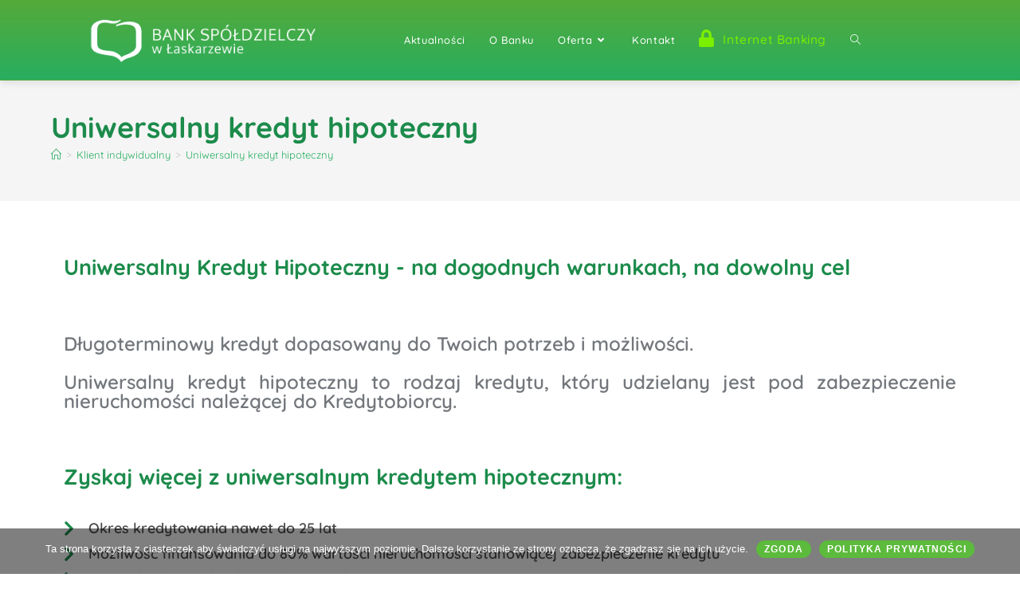

--- FILE ---
content_type: text/html; charset=UTF-8
request_url: https://bslaskarzew.pl/wp/klient-indywidualny/uniwersalny-kredyt-hipoteczny/
body_size: 13491
content:
<!DOCTYPE html><html class=html lang=pl-PL><head><style>img.lazy{min-height:1px}</style><link href=https://bslaskarzew.pl/wp/wp-content/plugins/w3-total-cache/pub/js/lazyload.min.js as=script><meta charset="UTF-8"><link rel=preload href=https://bslaskarzew.pl/wp/wp-content/cache/fvm/min/1765795194-cssf435c2c9eddb9aa357819ffd6f91d1ca089de3a512e590f573a38e3d08b61.css as=style media=all><link rel=preload href=https://bslaskarzew.pl/wp/wp-content/cache/fvm/min/1765795194-css0e052d0a6313864ea7e549dcf6c3d3d00ec1931dbdff58be5b4c8e88df49e.css as=style media=all><link rel=preload href=https://bslaskarzew.pl/wp/wp-content/cache/fvm/min/1765795194-css287937f082300732709659ecc1219bf41496262184888f7db26135b6b266a.css as=style media=all><link rel=preload href=https://bslaskarzew.pl/wp/wp-content/cache/fvm/min/1765795194-cssaae0c3a11641d1d6232447c62a4dcc3b1995e6eeb61f04c6d4ff72da69b02.css as=style media=all><link rel=preload href=https://bslaskarzew.pl/wp/wp-content/cache/fvm/min/1765795194-css74c206f5a4af6bcef27a0eb8cd2d20cae922a45dbf954ecd19d788dd4811b.css as=style media=all><link rel=preload href=https://bslaskarzew.pl/wp/wp-content/cache/fvm/min/1765795194-cssde857489af32608424242718e6710ead82e18ac558866e6cb55b77e07a26f.css as=style media=all><link rel=preload href=https://bslaskarzew.pl/wp/wp-content/cache/fvm/min/1765795194-css5f352691b445cea629351934afb1c91ef6c74a33383e605ae007f15a78319.css as=style media=all><link rel=preload href=https://bslaskarzew.pl/wp/wp-content/cache/fvm/min/1765795194-css788563a2eccdb8e52a1dc00b538e909adf95c38330c27d003f18f739c6bbe.css as=style media=all><link rel=preload href=https://bslaskarzew.pl/wp/wp-content/cache/fvm/min/1765795194-cssf6dccef5c1625cbf2c07e526da6ca018d960a664697f29b0bbec34e6866c5.css as=style media=all><link rel=preload href=https://bslaskarzew.pl/wp/wp-content/cache/fvm/min/1765795194-css6ec5a4ab677d02231c460dd160da7ade20e5656bfa452f806377e0731eebe.css as=style media=all><link rel=preload href=https://bslaskarzew.pl/wp/wp-content/cache/fvm/min/1765795194-css51f170a1df13353e52067500a01dec0bc52d6ab0d07ee695606a60d0d0954.css as=style media=all><link rel=preload href=https://bslaskarzew.pl/wp/wp-content/cache/fvm/min/1765795194-css7d50e7634338ea3a34e0d9732cf5d0417bf59749e55db59af668279acf906.css as=style media=all><link rel=preload href=https://bslaskarzew.pl/wp/wp-content/cache/fvm/min/1765795194-cssd3c8e04d8106526cbfd63cec50b90a344210e1cbe59da0a6cc8a76ee42a29.css as=style media=all><link rel=preload href=https://bslaskarzew.pl/wp/wp-content/cache/fvm/min/1765795194-css576d88aab03f7536f19c8efea2b17002062e886aa48a2946dc4959efbe3ca.css as=style media=all><link rel=preload href=https://bslaskarzew.pl/wp/wp-content/cache/fvm/min/1765795194-css7aa18721132ceb2bd6c8130f8aae5de2a932b105e57b9e1cee78702dbd12e.css as=style media=all><link rel=preload href=https://bslaskarzew.pl/wp/wp-content/cache/fvm/min/1765795194-css8077d4a44125b5130ef6b24e4ae6d0610a9791a29c2060a80d0e50b71cf42.css as=style media=all><link rel=preload href=https://bslaskarzew.pl/wp/wp-content/cache/fvm/min/1765795194-css871f7ca645b4b2a300efad25c98bd3b7d00e2a575f595cda896d8013c4c1f.css as=style media=all><link rel=preload href=https://bslaskarzew.pl/wp/wp-content/cache/fvm/min/1765795194-cssd5559d419351edd7d3d1f6042be2426110afc66044afcbb41b8ddb7560cff.css as=style media=all><link rel=preload href=https://bslaskarzew.pl/wp/wp-content/cache/fvm/min/1765795194-css89176acb41ebe7ec774d5e2bf1356980c204612c670f9ddb6ae5bdb6d487c.css as=style media=all><link rel=preload href=https://bslaskarzew.pl/wp/wp-content/cache/fvm/min/1765795194-css1492371726404e22da3d2e9748bbc949606f16c8ff9da39b90d7a03c2af6f.css as=style media=all><link rel=preload href=https://bslaskarzew.pl/wp/wp-content/cache/fvm/min/1765795194-css57a6a14e9ccbbe27bf32f802cef46f4294854c4d86100e4fe0077e6095cf9.css as=style media=all><script data-cfasync=false>if(navigator.userAgent.match(/MSIE|Internet Explorer/i)||navigator.userAgent.match(/Trident\/7\..*?rv:11/i)){var href=document.location.href;if(!href.match(/[?&]iebrowser/)){if(href.indexOf("?")==-1){if(href.indexOf("#")==-1){document.location.href=href+"?iebrowser=1"}else{document.location.href=href.replace("#","?iebrowser=1#")}}else{if(href.indexOf("#")==-1){document.location.href=href+"&iebrowser=1"}else{document.location.href=href.replace("#","&iebrowser=1#")}}}}</script> <script data-cfasync=false>class FVMLoader{constructor(e){this.triggerEvents=e,this.eventOptions={passive:!0},this.userEventListener=this.triggerListener.bind(this),this.delayedScripts={normal:[],async:[],defer:[]},this.allJQueries=[]}_addUserInteractionListener(e){this.triggerEvents.forEach(t=>window.addEventListener(t,e.userEventListener,e.eventOptions))}_removeUserInteractionListener(e){this.triggerEvents.forEach(t=>window.removeEventListener(t,e.userEventListener,e.eventOptions))}triggerListener(){this._removeUserInteractionListener(this),"loading"===document.readyState?document.addEventListener("DOMContentLoaded",this._loadEverythingNow.bind(this)):this._loadEverythingNow()}async _loadEverythingNow(){this._runAllDelayedCSS(),this._delayEventListeners(),this._delayJQueryReady(this),this._handleDocumentWrite(),this._registerAllDelayedScripts(),await this._loadScriptsFromList(this.delayedScripts.normal),await this._loadScriptsFromList(this.delayedScripts.defer),await this._loadScriptsFromList(this.delayedScripts.async),await this._triggerDOMContentLoaded(),await this._triggerWindowLoad(),window.dispatchEvent(new Event("wpr-allScriptsLoaded"))}_registerAllDelayedScripts(){document.querySelectorAll("script[type=fvmdelay]").forEach(e=>{e.hasAttribute("src")?e.hasAttribute("async")&&!1!==e.async?this.delayedScripts.async.push(e):e.hasAttribute("defer")&&!1!==e.defer||"module"===e.getAttribute("data-type")?this.delayedScripts.defer.push(e):this.delayedScripts.normal.push(e):this.delayedScripts.normal.push(e)})}_runAllDelayedCSS(){document.querySelectorAll("link[rel=fvmdelay]").forEach(e=>{e.setAttribute("rel","stylesheet")})}async _transformScript(e){return await this._requestAnimFrame(),new Promise(t=>{const n=document.createElement("script");let r;[...e.attributes].forEach(e=>{let t=e.nodeName;"type"!==t&&("data-type"===t&&(t="type",r=e.nodeValue),n.setAttribute(t,e.nodeValue))}),e.hasAttribute("src")?(n.addEventListener("load",t),n.addEventListener("error",t)):(n.text=e.text,t()),e.parentNode.replaceChild(n,e)})}async _loadScriptsFromList(e){const t=e.shift();return t?(await this._transformScript(t),this._loadScriptsFromList(e)):Promise.resolve()}_delayEventListeners(){let e={};function t(t,n){!function(t){function n(n){return e[t].eventsToRewrite.indexOf(n)>=0?"wpr-"+n:n}e[t]||(e[t]={originalFunctions:{add:t.addEventListener,remove:t.removeEventListener},eventsToRewrite:[]},t.addEventListener=function(){arguments[0]=n(arguments[0]),e[t].originalFunctions.add.apply(t,arguments)},t.removeEventListener=function(){arguments[0]=n(arguments[0]),e[t].originalFunctions.remove.apply(t,arguments)})}(t),e[t].eventsToRewrite.push(n)}function n(e,t){let n=e[t];Object.defineProperty(e,t,{get:()=>n||function(){},set(r){e["wpr"+t]=n=r}})}t(document,"DOMContentLoaded"),t(window,"DOMContentLoaded"),t(window,"load"),t(window,"pageshow"),t(document,"readystatechange"),n(document,"onreadystatechange"),n(window,"onload"),n(window,"onpageshow")}_delayJQueryReady(e){let t=window.jQuery;Object.defineProperty(window,"jQuery",{get:()=>t,set(n){if(n&&n.fn&&!e.allJQueries.includes(n)){n.fn.ready=n.fn.init.prototype.ready=function(t){e.domReadyFired?t.bind(document)(n):document.addEventListener("DOMContentLoaded2",()=>t.bind(document)(n))};const t=n.fn.on;n.fn.on=n.fn.init.prototype.on=function(){if(this[0]===window){function e(e){return e.split(" ").map(e=>"load"===e||0===e.indexOf("load.")?"wpr-jquery-load":e).join(" ")}"string"==typeof arguments[0]||arguments[0]instanceof String?arguments[0]=e(arguments[0]):"object"==typeof arguments[0]&&Object.keys(arguments[0]).forEach(t=>{delete Object.assign(arguments[0],{[e(t)]:arguments[0][t]})[t]})}return t.apply(this,arguments),this},e.allJQueries.push(n)}t=n}})}async _triggerDOMContentLoaded(){this.domReadyFired=!0,await this._requestAnimFrame(),document.dispatchEvent(new Event("DOMContentLoaded2")),await this._requestAnimFrame(),window.dispatchEvent(new Event("DOMContentLoaded2")),await this._requestAnimFrame(),document.dispatchEvent(new Event("wpr-readystatechange")),await this._requestAnimFrame(),document.wpronreadystatechange&&document.wpronreadystatechange()}async _triggerWindowLoad(){await this._requestAnimFrame(),window.dispatchEvent(new Event("wpr-load")),await this._requestAnimFrame(),window.wpronload&&window.wpronload(),await this._requestAnimFrame(),this.allJQueries.forEach(e=>e(window).trigger("wpr-jquery-load")),window.dispatchEvent(new Event("wpr-pageshow")),await this._requestAnimFrame(),window.wpronpageshow&&window.wpronpageshow()}_handleDocumentWrite(){const e=new Map;document.write=document.writeln=function(t){const n=document.currentScript,r=document.createRange(),i=n.parentElement;let a=e.get(n);void 0===a&&(a=n.nextSibling,e.set(n,a));const s=document.createDocumentFragment();r.setStart(s,0),s.appendChild(r.createContextualFragment(t)),i.insertBefore(s,a)}}async _requestAnimFrame(){return new Promise(e=>requestAnimationFrame(e))}static run(){const e=new FVMLoader(["keydown","mousemove","touchmove","touchstart","touchend","wheel"]);e._addUserInteractionListener(e)}}FVMLoader.run();</script><title>Uniwersalny kredyt hipoteczny &#8211; Bank Spółdzielczy w Łaskarzewie</title><meta name='robots' content='max-image-preview:large'><meta name="viewport" content="width=device-width, initial-scale=1"><link rel=alternate type=application/rss+xml title="Bank Spółdzielczy w Łaskarzewie &raquo; Kanał z wpisami" href=https://bslaskarzew.pl/wp/feed/ ><link rel=alternate type=application/rss+xml title="Bank Spółdzielczy w Łaskarzewie &raquo; Kanał z komentarzami" href=https://bslaskarzew.pl/wp/comments/feed/ ><link rel=canonical href=https://bslaskarzew.pl/wp/klient-indywidualny/uniwersalny-kredyt-hipoteczny/ ><link rel=profile href=https://gmpg.org/xfn/11><style id=wp-img-auto-sizes-contain-inline-css media=all>img:is([sizes=auto i],[sizes^="auto," i]){contain-intrinsic-size:3000px 1500px}</style><link rel=stylesheet id=dashicons-css href=https://bslaskarzew.pl/wp/wp-content/cache/fvm/min/1765795194-cssf435c2c9eddb9aa357819ffd6f91d1ca089de3a512e590f573a38e3d08b61.css media=all><link rel=stylesheet id=menu-icons-extra-css href=https://bslaskarzew.pl/wp/wp-content/cache/fvm/min/1765795194-css0e052d0a6313864ea7e549dcf6c3d3d00ec1931dbdff58be5b4c8e88df49e.css media=all><style id=classic-theme-styles-inline-css media=all>.wp-block-button__link{color:#fff;background-color:#32373c;border-radius:9999px;box-shadow:none;text-decoration:none;padding:calc(.667em + 2px) calc(1.333em + 2px);font-size:1.125em}.wp-block-file__button{background:#32373c;color:#fff;text-decoration:none}</style><style id=global-styles-inline-css media=all>/*<![CDATA[*/:root{--wp--preset--aspect-ratio--square:1;--wp--preset--aspect-ratio--4-3:4/3;--wp--preset--aspect-ratio--3-4:3/4;--wp--preset--aspect-ratio--3-2:3/2;--wp--preset--aspect-ratio--2-3:2/3;--wp--preset--aspect-ratio--16-9:16/9;--wp--preset--aspect-ratio--9-16:9/16;--wp--preset--color--black:#000;--wp--preset--color--cyan-bluish-gray:#abb8c3;--wp--preset--color--white:#fff;--wp--preset--color--pale-pink:#f78da7;--wp--preset--color--vivid-red:#cf2e2e;--wp--preset--color--luminous-vivid-orange:#ff6900;--wp--preset--color--luminous-vivid-amber:#fcb900;--wp--preset--color--light-green-cyan:#7bdcb5;--wp--preset--color--vivid-green-cyan:#00d084;--wp--preset--color--pale-cyan-blue:#8ed1fc;--wp--preset--color--vivid-cyan-blue:#0693e3;--wp--preset--color--vivid-purple:#9b51e0;--wp--preset--gradient--vivid-cyan-blue-to-vivid-purple:linear-gradient(135deg,rgb(6,147,227) 0%,rgb(155,81,224) 100%);--wp--preset--gradient--light-green-cyan-to-vivid-green-cyan:linear-gradient(135deg,rgb(122,220,180) 0%,rgb(0,208,130) 100%);--wp--preset--gradient--luminous-vivid-amber-to-luminous-vivid-orange:linear-gradient(135deg,rgb(252,185,0) 0%,rgb(255,105,0) 100%);--wp--preset--gradient--luminous-vivid-orange-to-vivid-red:linear-gradient(135deg,rgb(255,105,0) 0%,rgb(207,46,46) 100%);--wp--preset--gradient--very-light-gray-to-cyan-bluish-gray:linear-gradient(135deg,rgb(238,238,238) 0%,rgb(169,184,195) 100%);--wp--preset--gradient--cool-to-warm-spectrum:linear-gradient(135deg,rgb(74,234,220) 0%,rgb(151,120,209) 20%,rgb(207,42,186) 40%,rgb(238,44,130) 60%,rgb(251,105,98) 80%,rgb(254,248,76) 100%);--wp--preset--gradient--blush-light-purple:linear-gradient(135deg,rgb(255,206,236) 0%,rgb(152,150,240) 100%);--wp--preset--gradient--blush-bordeaux:linear-gradient(135deg,rgb(254,205,165) 0%,rgb(254,45,45) 50%,rgb(107,0,62) 100%);--wp--preset--gradient--luminous-dusk:linear-gradient(135deg,rgb(255,203,112) 0%,rgb(199,81,192) 50%,rgb(65,88,208) 100%);--wp--preset--gradient--pale-ocean:linear-gradient(135deg,rgb(255,245,203) 0%,rgb(182,227,212) 50%,rgb(51,167,181) 100%);--wp--preset--gradient--electric-grass:linear-gradient(135deg,rgb(202,248,128) 0%,rgb(113,206,126) 100%);--wp--preset--gradient--midnight:linear-gradient(135deg,rgb(2,3,129) 0%,rgb(40,116,252) 100%);--wp--preset--font-size--small:13px;--wp--preset--font-size--medium:20px;--wp--preset--font-size--large:36px;--wp--preset--font-size--x-large:42px;--wp--preset--spacing--20:0.44rem;--wp--preset--spacing--30:0.67rem;--wp--preset--spacing--40:1rem;--wp--preset--spacing--50:1.5rem;--wp--preset--spacing--60:2.25rem;--wp--preset--spacing--70:3.38rem;--wp--preset--spacing--80:5.06rem;--wp--preset--shadow--natural:6px 6px 9px rgba(0, 0, 0, 0.2);--wp--preset--shadow--deep:12px 12px 50px rgba(0, 0, 0, 0.4);--wp--preset--shadow--sharp:6px 6px 0px rgba(0, 0, 0, 0.2);--wp--preset--shadow--outlined:6px 6px 0px -3px rgb(255, 255, 255), 6px 6px rgb(0, 0, 0);--wp--preset--shadow--crisp:6px 6px 0px rgb(0, 0, 0)}:where(.is-layout-flex){gap:.5em}:where(.is-layout-grid){gap:.5em}body .is-layout-flex{display:flex}.is-layout-flex{flex-wrap:wrap;align-items:center}.is-layout-flex>:is(*,div){margin:0}body .is-layout-grid{display:grid}.is-layout-grid>:is(*,div){margin:0}:where(.wp-block-columns.is-layout-flex){gap:2em}:where(.wp-block-columns.is-layout-grid){gap:2em}:where(.wp-block-post-template.is-layout-flex){gap:1.25em}:where(.wp-block-post-template.is-layout-grid){gap:1.25em}.has-black-color{color:var(--wp--preset--color--black)!important}.has-cyan-bluish-gray-color{color:var(--wp--preset--color--cyan-bluish-gray)!important}.has-white-color{color:var(--wp--preset--color--white)!important}.has-pale-pink-color{color:var(--wp--preset--color--pale-pink)!important}.has-vivid-red-color{color:var(--wp--preset--color--vivid-red)!important}.has-luminous-vivid-orange-color{color:var(--wp--preset--color--luminous-vivid-orange)!important}.has-luminous-vivid-amber-color{color:var(--wp--preset--color--luminous-vivid-amber)!important}.has-light-green-cyan-color{color:var(--wp--preset--color--light-green-cyan)!important}.has-vivid-green-cyan-color{color:var(--wp--preset--color--vivid-green-cyan)!important}.has-pale-cyan-blue-color{color:var(--wp--preset--color--pale-cyan-blue)!important}.has-vivid-cyan-blue-color{color:var(--wp--preset--color--vivid-cyan-blue)!important}.has-vivid-purple-color{color:var(--wp--preset--color--vivid-purple)!important}.has-black-background-color{background-color:var(--wp--preset--color--black)!important}.has-cyan-bluish-gray-background-color{background-color:var(--wp--preset--color--cyan-bluish-gray)!important}.has-white-background-color{background-color:var(--wp--preset--color--white)!important}.has-pale-pink-background-color{background-color:var(--wp--preset--color--pale-pink)!important}.has-vivid-red-background-color{background-color:var(--wp--preset--color--vivid-red)!important}.has-luminous-vivid-orange-background-color{background-color:var(--wp--preset--color--luminous-vivid-orange)!important}.has-luminous-vivid-amber-background-color{background-color:var(--wp--preset--color--luminous-vivid-amber)!important}.has-light-green-cyan-background-color{background-color:var(--wp--preset--color--light-green-cyan)!important}.has-vivid-green-cyan-background-color{background-color:var(--wp--preset--color--vivid-green-cyan)!important}.has-pale-cyan-blue-background-color{background-color:var(--wp--preset--color--pale-cyan-blue)!important}.has-vivid-cyan-blue-background-color{background-color:var(--wp--preset--color--vivid-cyan-blue)!important}.has-vivid-purple-background-color{background-color:var(--wp--preset--color--vivid-purple)!important}.has-black-border-color{border-color:var(--wp--preset--color--black)!important}.has-cyan-bluish-gray-border-color{border-color:var(--wp--preset--color--cyan-bluish-gray)!important}.has-white-border-color{border-color:var(--wp--preset--color--white)!important}.has-pale-pink-border-color{border-color:var(--wp--preset--color--pale-pink)!important}.has-vivid-red-border-color{border-color:var(--wp--preset--color--vivid-red)!important}.has-luminous-vivid-orange-border-color{border-color:var(--wp--preset--color--luminous-vivid-orange)!important}.has-luminous-vivid-amber-border-color{border-color:var(--wp--preset--color--luminous-vivid-amber)!important}.has-light-green-cyan-border-color{border-color:var(--wp--preset--color--light-green-cyan)!important}.has-vivid-green-cyan-border-color{border-color:var(--wp--preset--color--vivid-green-cyan)!important}.has-pale-cyan-blue-border-color{border-color:var(--wp--preset--color--pale-cyan-blue)!important}.has-vivid-cyan-blue-border-color{border-color:var(--wp--preset--color--vivid-cyan-blue)!important}.has-vivid-purple-border-color{border-color:var(--wp--preset--color--vivid-purple)!important}.has-vivid-cyan-blue-to-vivid-purple-gradient-background{background:var(--wp--preset--gradient--vivid-cyan-blue-to-vivid-purple)!important}.has-light-green-cyan-to-vivid-green-cyan-gradient-background{background:var(--wp--preset--gradient--light-green-cyan-to-vivid-green-cyan)!important}.has-luminous-vivid-amber-to-luminous-vivid-orange-gradient-background{background:var(--wp--preset--gradient--luminous-vivid-amber-to-luminous-vivid-orange)!important}.has-luminous-vivid-orange-to-vivid-red-gradient-background{background:var(--wp--preset--gradient--luminous-vivid-orange-to-vivid-red)!important}.has-very-light-gray-to-cyan-bluish-gray-gradient-background{background:var(--wp--preset--gradient--very-light-gray-to-cyan-bluish-gray)!important}.has-cool-to-warm-spectrum-gradient-background{background:var(--wp--preset--gradient--cool-to-warm-spectrum)!important}.has-blush-light-purple-gradient-background{background:var(--wp--preset--gradient--blush-light-purple)!important}.has-blush-bordeaux-gradient-background{background:var(--wp--preset--gradient--blush-bordeaux)!important}.has-luminous-dusk-gradient-background{background:var(--wp--preset--gradient--luminous-dusk)!important}.has-pale-ocean-gradient-background{background:var(--wp--preset--gradient--pale-ocean)!important}.has-electric-grass-gradient-background{background:var(--wp--preset--gradient--electric-grass)!important}.has-midnight-gradient-background{background:var(--wp--preset--gradient--midnight)!important}.has-small-font-size{font-size:var(--wp--preset--font-size--small)!important}.has-medium-font-size{font-size:var(--wp--preset--font-size--medium)!important}.has-large-font-size{font-size:var(--wp--preset--font-size--large)!important}.has-x-large-font-size{font-size:var(--wp--preset--font-size--x-large)!important}:where(.wp-block-post-template.is-layout-flex){gap:1.25em}:where(.wp-block-post-template.is-layout-grid){gap:1.25em}:where(.wp-block-term-template.is-layout-flex){gap:1.25em}:where(.wp-block-term-template.is-layout-grid){gap:1.25em}:where(.wp-block-columns.is-layout-flex){gap:2em}:where(.wp-block-columns.is-layout-grid){gap:2em}:root :where(.wp-block-pullquote){font-size:1.5em;line-height:1.6}/*]]>*/</style><link rel=stylesheet id=cookie-notice-front-css href=https://bslaskarzew.pl/wp/wp-content/cache/fvm/min/1765795194-css287937f082300732709659ecc1219bf41496262184888f7db26135b6b266a.css media=all><link rel=stylesheet id=font-awesome-css href=https://bslaskarzew.pl/wp/wp-content/cache/fvm/min/1765795194-cssaae0c3a11641d1d6232447c62a4dcc3b1995e6eeb61f04c6d4ff72da69b02.css media=all><link rel=stylesheet id=simple-line-icons-css href=https://bslaskarzew.pl/wp/wp-content/cache/fvm/min/1765795194-css74c206f5a4af6bcef27a0eb8cd2d20cae922a45dbf954ecd19d788dd4811b.css media=all><link rel=stylesheet id=oceanwp-style-css href=https://bslaskarzew.pl/wp/wp-content/cache/fvm/min/1765795194-cssde857489af32608424242718e6710ead82e18ac558866e6cb55b77e07a26f.css media=all><style id=oceanwp-style-inline-css media=all>div.wpforms-container-full .wpforms-form input[type=submit]:hover,div.wpforms-container-full .wpforms-form input[type=submit]:focus,div.wpforms-container-full .wpforms-form input[type=submit]:active,div.wpforms-container-full .wpforms-form button[type=submit]:hover,div.wpforms-container-full .wpforms-form button[type=submit]:focus,div.wpforms-container-full .wpforms-form button[type=submit]:active,div.wpforms-container-full .wpforms-form .wpforms-page-button:hover,div.wpforms-container-full .wpforms-form .wpforms-page-button:active,div.wpforms-container-full .wpforms-form .wpforms-page-button:focus{border:none}</style><link rel=stylesheet id=elementor-icons-css href=https://bslaskarzew.pl/wp/wp-content/cache/fvm/min/1765795194-css5f352691b445cea629351934afb1c91ef6c74a33383e605ae007f15a78319.css media=all><link rel=stylesheet id=elementor-frontend-css href=https://bslaskarzew.pl/wp/wp-content/cache/fvm/min/1765795194-css788563a2eccdb8e52a1dc00b538e909adf95c38330c27d003f18f739c6bbe.css media=all><link rel=stylesheet id=elementor-post-827-css href=https://bslaskarzew.pl/wp/wp-content/cache/fvm/min/1765795194-cssf6dccef5c1625cbf2c07e526da6ca018d960a664697f29b0bbec34e6866c5.css media=all><link rel=stylesheet id=widget-heading-css href=https://bslaskarzew.pl/wp/wp-content/cache/fvm/min/1765795194-css6ec5a4ab677d02231c460dd160da7ade20e5656bfa452f806377e0731eebe.css media=all><link rel=stylesheet id=widget-icon-list-css href=https://bslaskarzew.pl/wp/wp-content/cache/fvm/min/1765795194-css51f170a1df13353e52067500a01dec0bc52d6ab0d07ee695606a60d0d0954.css media=all><link rel=stylesheet id=elementor-post-375-css href=https://bslaskarzew.pl/wp/wp-content/cache/fvm/min/1765795194-css7d50e7634338ea3a34e0d9732cf5d0417bf59749e55db59af668279acf906.css media=all><link rel=stylesheet id=eael-general-css href=https://bslaskarzew.pl/wp/wp-content/cache/fvm/min/1765795194-cssd3c8e04d8106526cbfd63cec50b90a344210e1cbe59da0a6cc8a76ee42a29.css media=all><link rel=stylesheet id=oe-widgets-style-css href=https://bslaskarzew.pl/wp/wp-content/cache/fvm/min/1765795194-css576d88aab03f7536f19c8efea2b17002062e886aa48a2946dc4959efbe3ca.css media=all><link rel=stylesheet id=oceanwp-custom-css href=https://bslaskarzew.pl/wp/wp-content/cache/fvm/min/1765795194-css7aa18721132ceb2bd6c8130f8aae5de2a932b105e57b9e1cee78702dbd12e.css media=all><link rel=stylesheet id=elementor-gf-roboto-css href=https://bslaskarzew.pl/wp/wp-content/cache/fvm/min/1765795194-css8077d4a44125b5130ef6b24e4ae6d0610a9791a29c2060a80d0e50b71cf42.css media=all><link rel=stylesheet id=elementor-gf-robotoslab-css href=https://bslaskarzew.pl/wp/wp-content/cache/fvm/min/1765795194-css871f7ca645b4b2a300efad25c98bd3b7d00e2a575f595cda896d8013c4c1f.css media=all><link rel=stylesheet id=elementor-gf-quicksand-css href=https://bslaskarzew.pl/wp/wp-content/cache/fvm/min/1765795194-cssd5559d419351edd7d3d1f6042be2426110afc66044afcbb41b8ddb7560cff.css media=all><link rel=stylesheet id=elementor-icons-shared-0-css href=https://bslaskarzew.pl/wp/wp-content/cache/fvm/min/1765795194-css89176acb41ebe7ec774d5e2bf1356980c204612c670f9ddb6ae5bdb6d487c.css media=all><link rel=stylesheet id=elementor-icons-fa-solid-css href=https://bslaskarzew.pl/wp/wp-content/cache/fvm/min/1765795194-css1492371726404e22da3d2e9748bbc949606f16c8ff9da39b90d7a03c2af6f.css media=all><link rel=stylesheet id=elementor-icons-fa-regular-css href=https://bslaskarzew.pl/wp/wp-content/cache/fvm/min/1765795194-css57a6a14e9ccbbe27bf32f802cef46f4294854c4d86100e4fe0077e6095cf9.css media=all> <script src="https://bslaskarzew.pl/wp/wp-includes/js/jquery/jquery.min.js?ver=3.7.1" id=jquery-core-js></script> <script src="https://bslaskarzew.pl/wp/wp-includes/js/jquery/jquery-migrate.min.js?ver=3.4.1" id=jquery-migrate-js></script> <style media=all>.e-con.e-parent:nth-of-type(n+4):not(.e-lazyloaded):not(.e-no-lazyload),.e-con.e-parent:nth-of-type(n+4):not(.e-lazyloaded):not(.e-no-lazyload) *{background-image:none!important}@media screen and (max-height:1024px){.e-con.e-parent:nth-of-type(n+3):not(.e-lazyloaded):not(.e-no-lazyload),.e-con.e-parent:nth-of-type(n+3):not(.e-lazyloaded):not(.e-no-lazyload) *{background-image:none!important}}@media screen and (max-height:640px){.e-con.e-parent:nth-of-type(n+2):not(.e-lazyloaded):not(.e-no-lazyload),.e-con.e-parent:nth-of-type(n+2):not(.e-lazyloaded):not(.e-no-lazyload) *{background-image:none!important}}</style><link rel=icon href=https://bslaskarzew.pl/wp/wp-content/uploads/2019/11/cropped-bs-min-192x192.jpg sizes=192x192></head><body class="wp-singular page-template-default page page-id-375 page-child parent-pageid-242 wp-custom-logo wp-embed-responsive wp-theme-oceanwp cookies-not-set oceanwp-theme sidebar-mobile default-breakpoint content-full-screen has-breadcrumbs has-blog-grid has-fixed-footer elementor-default elementor-kit-827 elementor-page elementor-page-375" itemscope=itemscope itemtype=https://schema.org/WebPage><div id=outer-wrap class="site clr"><a class="skip-link screen-reader-text" href=#main>Skip to content</a><div id=wrap class=clr><header id=site-header class="center-header clr" data-height=100 itemscope=itemscope itemtype=https://schema.org/WPHeader role=banner><div id=site-header-inner class="clr centered"><div id=site-logo class="clr has-responsive-logo" itemscope itemtype=https://schema.org/Brand ><div id=site-logo-inner class=clr><a href=https://bslaskarzew.pl/wp/ class=custom-logo-link rel=home><img width=339 height=70 src="data:image/svg+xml,%3Csvg%20xmlns='http://www.w3.org/2000/svg'%20viewBox='0%200%20339%2070'%3E%3C/svg%3E" data-src=https://bslaskarzew.pl/wp/wp-content/uploads/2019/02/cropped-logo_bs_laskarzew.png class="custom-logo lazy" alt="Bank Spółdzielczy w Łaskarzewie" decoding=async data-srcset="https://bslaskarzew.pl/wp/wp-content/uploads/2019/02/cropped-logo_bs_laskarzew.png 339w, https://bslaskarzew.pl/wp/wp-content/uploads/2019/02/cropped-logo_bs_laskarzew-300x62.png 300w" data-sizes="(max-width: 339px) 100vw, 339px"></a><a href=https://bslaskarzew.pl/wp/ class=responsive-logo-link rel=home><img src="data:image/svg+xml,%3Csvg%20xmlns='http://www.w3.org/2000/svg'%20viewBox='0%200%20339%2070'%3E%3C/svg%3E" data-src=https://bslaskarzew.pl/wp/wp-content/uploads/2019/02/logo_bs_laskarzew.png class="responsive-logo lazy" width=339 height=70 alt></a></div></div><div id=site-navigation-wrap class=clr><nav id=site-navigation class="navigation main-navigation clr" itemscope=itemscope itemtype=https://schema.org/SiteNavigationElement role=navigation><ul class="left-menu main-menu dropdown-menu sf-menu clr"></ul><div class="middle-site-logo clr has-responsive-logo"> <a href=https://bslaskarzew.pl/wp/ class=custom-logo-link rel=home><img width=339 height=70 src="data:image/svg+xml,%3Csvg%20xmlns='http://www.w3.org/2000/svg'%20viewBox='0%200%20339%2070'%3E%3C/svg%3E" data-src=https://bslaskarzew.pl/wp/wp-content/uploads/2019/02/cropped-logo_bs_laskarzew.png class="custom-logo lazy" alt="Bank Spółdzielczy w Łaskarzewie" decoding=async data-srcset="https://bslaskarzew.pl/wp/wp-content/uploads/2019/02/cropped-logo_bs_laskarzew.png 339w, https://bslaskarzew.pl/wp/wp-content/uploads/2019/02/cropped-logo_bs_laskarzew-300x62.png 300w" data-sizes="(max-width: 339px) 100vw, 339px"></a></div><ul class="right-menu main-menu dropdown-menu sf-menu clr"><li id=menu-item-30 class="menu-item menu-item-type-post_type menu-item-object-page menu-item-30"><a href=https://bslaskarzew.pl/wp/aktualnosci/ class=menu-link><span class=text-wrap>Aktualności</span></a></li><li id=menu-item-193 class="menu-item menu-item-type-post_type menu-item-object-page menu-item-193"><a href=https://bslaskarzew.pl/wp/o-banku/ class=menu-link><span class=text-wrap>O Banku</span></a></li><li id=menu-item-625 class="menu-item menu-item-type-custom menu-item-object-custom current-menu-ancestor menu-item-has-children dropdown menu-item-625 nav-no-click"><a href=# class=menu-link><span class=text-wrap>Oferta<i class="nav-arrow fa fa-angle-down" aria-hidden=true role=img></i></span></a><ul class=sub-menu> <li id=menu-item-257 class="menu-item menu-item-type-post_type menu-item-object-page current-page-ancestor current-menu-ancestor current-page-parent current_page_ancestor menu-item-has-children dropdown menu-item-257"><a href=https://bslaskarzew.pl/wp/klient-indywidualny/ class=menu-link><span class=text-wrap>Klient indywidualny<i class="nav-arrow fa fa-angle-right" aria-hidden=true role=img></i></span></a><ul class=sub-menu> <li id=menu-item-221 class="menu-item menu-item-type-custom menu-item-object-custom menu-item-has-children dropdown menu-item-221 nav-no-click"><a href=# class=menu-link><span class=text-wrap>Rachunki<i class="nav-arrow fa fa-angle-right" aria-hidden=true role=img></i></span></a><ul class=sub-menu> <li id=menu-item-398 class="menu-item menu-item-type-post_type menu-item-object-page menu-item-398"><a href=https://bslaskarzew.pl/wp/klient-indywidualny/rachunek-oszczednosciowo-rozliczeniowy-ror/ class=menu-link><span class=text-wrap>Rachunek Oszczędnościowo-Rozliczeniowy (ROR)</span></a></li>		<li id=menu-item-397 class="menu-item menu-item-type-post_type menu-item-object-page menu-item-397"><a href=https://bslaskarzew.pl/wp/klient-indywidualny/podstawowy-rachunek-platniczy/ class=menu-link><span class=text-wrap>Podstawowy rachunek płatniczy</span></a></li>		<li id=menu-item-402 class="menu-item menu-item-type-post_type menu-item-object-page menu-item-402"><a href=https://bslaskarzew.pl/wp/klient-indywidualny/rachunek-avista-platny-na-kazde-zadanie/ class=menu-link><span class=text-wrap>Rachunek a’vista (płatny na każde żądanie)</span></a></li></ul> </li>		<li id=menu-item-222 class="menu-item menu-item-type-custom menu-item-object-custom current-menu-ancestor current-menu-parent menu-item-has-children dropdown menu-item-222"><a href=# class=menu-link><span class=text-wrap>Kredyty<i class="nav-arrow fa fa-angle-right" aria-hidden=true role=img></i></span></a><ul class=sub-menu> <li id=menu-item-386 class="menu-item menu-item-type-post_type menu-item-object-page menu-item-386"><a href=https://bslaskarzew.pl/wp/klient-indywidualny/kredyt-gotowkowy/ class=menu-link><span class=text-wrap>Kredyt gotówkowy</span></a></li>		<li id=menu-item-385 class="menu-item menu-item-type-post_type menu-item-object-page menu-item-385"><a href=https://bslaskarzew.pl/wp/klient-indywidualny/kredyt-odnawialny-w-ror/ class=menu-link><span class=text-wrap>Kredyt odnawialny w ROR</span></a></li>		<li id=menu-item-384 class="menu-item menu-item-type-post_type menu-item-object-page menu-item-384"><a href="https://bslaskarzew.pl/wp/?page_id=361" class=menu-link><span class=text-wrap>Limit debetowy w ROR</span></a></li>		<li id=menu-item-383 class="menu-item menu-item-type-post_type menu-item-object-page menu-item-383"><a href=https://bslaskarzew.pl/wp/klient-indywidualny/kredyt-mieszkaniowy/ class=menu-link><span class=text-wrap>Kredyt mieszkaniowy</span></a></li>		<li id=menu-item-382 class="menu-item menu-item-type-post_type menu-item-object-page current-menu-item page_item page-item-375 current_page_item menu-item-382"><a href=https://bslaskarzew.pl/wp/klient-indywidualny/uniwersalny-kredyt-hipoteczny/ class=menu-link><span class=text-wrap>Uniwersalny kredyt hipoteczny</span></a></li>		<li id=menu-item-381 class="menu-item menu-item-type-post_type menu-item-object-page menu-item-381"><a href="https://bslaskarzew.pl/wp/?page_id=378" class=menu-link><span class=text-wrap>Kredyt na przyłącze wodociągu i kanalizacji</span></a></li>		<li id=menu-item-1040 class="menu-item menu-item-type-post_type menu-item-object-page menu-item-1040"><a href=https://bslaskarzew.pl/wp/klient-indywidualny/wakacje-kredytowe/ class=menu-link><span class=text-wrap>Wakacje Kredytowe</span></a></li></ul> </li>		<li id=menu-item-409 class="menu-item menu-item-type-post_type menu-item-object-page menu-item-409"><a href=https://bslaskarzew.pl/wp/klient-indywidualny/lokaty/ class=menu-link><span class=text-wrap>Lokaty</span></a></li></ul> </li>	<li id=menu-item-445 class="menu-item menu-item-type-post_type menu-item-object-page menu-item-has-children dropdown menu-item-445"><a href=https://bslaskarzew.pl/wp/firmy-i-instytucje/ class=menu-link><span class=text-wrap>Firmy i Instytucje<i class="nav-arrow fa fa-angle-right" aria-hidden=true role=img></i></span></a><ul class=sub-menu> <li id=menu-item-460 class="menu-item menu-item-type-custom menu-item-object-custom menu-item-has-children dropdown menu-item-460 nav-no-click"><a href=# class=menu-link><span class=text-wrap>Rachunki bieżące<i class="nav-arrow fa fa-angle-right" aria-hidden=true role=img></i></span></a><ul class=sub-menu> <li id=menu-item-462 class="menu-item menu-item-type-post_type menu-item-object-page menu-item-462"><a href=https://bslaskarzew.pl/wp/firmy-i-instytucje/rachunki-biezace-w-pln/ class=menu-link><span class=text-wrap>Rachunki bieżące w PLN</span></a></li>		<li id=menu-item-461 class="menu-item menu-item-type-post_type menu-item-object-page menu-item-461"><a href=https://bslaskarzew.pl/wp/firmy-i-instytucje/rachunki-walutowe/ class=menu-link><span class=text-wrap>Rachunki Walutowe</span></a></li></ul> </li>		<li id=menu-item-469 class="menu-item menu-item-type-post_type menu-item-object-page menu-item-469"><a href=https://bslaskarzew.pl/wp/firmy-i-instytucje/terminale-pos/ class=menu-link><span class=text-wrap>Terminale POS</span></a></li>		<li id=menu-item-499 class="menu-item menu-item-type-custom menu-item-object-custom menu-item-has-children dropdown menu-item-499 nav-no-click"><a href=# class=menu-link><span class=text-wrap>Kredyty<i class="nav-arrow fa fa-angle-right" aria-hidden=true role=img></i></span></a><ul class=sub-menu> <li id=menu-item-498 class="menu-item menu-item-type-post_type menu-item-object-page menu-item-498"><a href=https://bslaskarzew.pl/wp/firmy-i-instytucje/kredyt-inwestycyjny-biznes-bs-partner/ class=menu-link><span class=text-wrap>Kredyt inwestycyjny „Biznes BS Partner”</span></a></li>		<li id=menu-item-497 class="menu-item menu-item-type-post_type menu-item-object-page menu-item-497"><a href=https://bslaskarzew.pl/wp/firmy-i-instytucje/kredyt-obrotowy-biznes-bs-partner/ class=menu-link><span class=text-wrap>Kredyt obrotowy „Biznes BS Partner”</span></a></li>		<li id=menu-item-496 class="menu-item menu-item-type-post_type menu-item-object-page menu-item-496"><a href=https://bslaskarzew.pl/wp/firmy-i-instytucje/kredyt-w-rachunku-biezacym/ class=menu-link><span class=text-wrap>Kredyt w rachunku bieżącym</span></a></li>		<li id=menu-item-495 class="menu-item menu-item-type-post_type menu-item-object-page menu-item-495"><a href=https://bslaskarzew.pl/wp/firmy-i-instytucje/kredyt-pomostowy-unia-biznes/ class=menu-link><span class=text-wrap>Kredyt pomostowy „Unia Biznes”</span></a></li>		<li id=menu-item-494 class="menu-item menu-item-type-post_type menu-item-object-page menu-item-494"><a href=https://bslaskarzew.pl/wp/firmy-i-instytucje/kredyt-wspolny-remont/ class=menu-link><span class=text-wrap>Kredyt „Wspólny Remont”</span></a></li></ul> </li></ul> </li>	<li id=menu-item-581 class="menu-item menu-item-type-post_type menu-item-object-page menu-item-has-children dropdown menu-item-581"><a href=https://bslaskarzew.pl/wp/gospodarstwa-rolne/ class=menu-link><span class=text-wrap>Gospodarstwa Rolne<i class="nav-arrow fa fa-angle-right" aria-hidden=true role=img></i></span></a><ul class=sub-menu> <li id=menu-item-522 class="menu-item menu-item-type-custom menu-item-object-custom menu-item-has-children dropdown menu-item-522 nav-no-click"><a href=# class=menu-link><span class=text-wrap>Rachunki bieżące<i class="nav-arrow fa fa-angle-right" aria-hidden=true role=img></i></span></a><ul class=sub-menu> <li id=menu-item-524 class="menu-item menu-item-type-post_type menu-item-object-page menu-item-524"><a href=https://bslaskarzew.pl/wp/gospodarstwa-rolne/rachunki-biezace-w-pln/ class=menu-link><span class=text-wrap>Rachunki bieżące w PLN</span></a></li>		<li id=menu-item-523 class="menu-item menu-item-type-post_type menu-item-object-page menu-item-523"><a href=https://bslaskarzew.pl/wp/gospodarstwa-rolne/rachunki-walutowe/ class=menu-link><span class=text-wrap>Rachunki Walutowe</span></a></li></ul> </li>		<li id=menu-item-525 class="menu-item menu-item-type-custom menu-item-object-custom menu-item-has-children dropdown menu-item-525 nav-no-click"><a href=# class=menu-link><span class=text-wrap>Kredyty<i class="nav-arrow fa fa-angle-right" aria-hidden=true role=img></i></span></a><ul class=sub-menu> <li id=menu-item-538 class="menu-item menu-item-type-post_type menu-item-object-page menu-item-538"><a href=https://bslaskarzew.pl/wp/gospodarstwa-rolne/kredyt-inwestycyjny-agro-bs-partner/ class=menu-link><span class=text-wrap>Kredyt inwestycyjny „Agro BS Partner”</span></a></li>		<li id=menu-item-537 class="menu-item menu-item-type-post_type menu-item-object-page menu-item-537"><a href=https://bslaskarzew.pl/wp/gospodarstwa-rolne/kredyt-obrotowy-agro-bs-partner/ class=menu-link><span class=text-wrap>Kredyt obrotowy „Agro BS Partner”</span></a></li>		<li id=menu-item-536 class="menu-item menu-item-type-post_type menu-item-object-page menu-item-536"><a href=https://bslaskarzew.pl/wp/gospodarstwa-rolne/kredyt-w-rachunku-biezacym/ class=menu-link><span class=text-wrap>Kredyt w rachunku bieżącym</span></a></li>		<li id=menu-item-558 class="menu-item menu-item-type-post_type menu-item-object-page menu-item-558"><a href=https://bslaskarzew.pl/wp/gospodarstwa-rolne/kredyt-pomostowy-unia-biznes/ class=menu-link><span class=text-wrap>Kredyt pomostowy „Unia Biznes”</span></a></li>		<li id=menu-item-557 class="menu-item menu-item-type-post_type menu-item-object-page menu-item-557"><a href=https://bslaskarzew.pl/wp/gospodarstwa-rolne/kredyty-preferencyjne/ class=menu-link><span class=text-wrap>Kredyty Preferencyjne</span></a></li>		<li id=menu-item-556 class="menu-item menu-item-type-post_type menu-item-object-page menu-item-556"><a href=https://bslaskarzew.pl/wp/gospodarstwa-rolne/kredyt-na-zakup-rzeczowych-srodkow-do-produkcji-rolnej/ class=menu-link><span class=text-wrap>Kredyt na zakup rzeczowych środków do produkcji rolnej</span></a></li></ul> </li></ul> </li></ul> </li><li id=menu-item-147 class="menu-item menu-item-type-post_type menu-item-object-page menu-item-147"><a href=https://bslaskarzew.pl/wp/kontakt/ class=menu-link><span class=text-wrap>Kontakt</span></a></li><li id=menu-item-53 class="menu-item menu-item-type-custom menu-item-object-custom menu-item-53"><a href=https://online.bslaskarzew.pl/ class=menu-link><span class=text-wrap><i class="_mi _before fa fa-lock" aria-hidden=true style=font-size:1.4em;></i><span>Internet Banking</span></span></a></li><li class=search-toggle-li ><a href=https://bslaskarzew.pl/wp/# class="site-search-toggle search-dropdown-toggle"><span class=screen-reader-text>Toggle website search</span><i class=icon-magnifier aria-hidden=true role=img></i></a></li><div id=searchform-dropdown class="header-searchform-wrap clr" ><form aria-label="Search this website" role=search method=get class=searchform action=https://bslaskarzew.pl/wp/ > <input aria-label="Insert search query" type=search id=ocean-search-form-1 class=field autocomplete=off placeholder=Wyszukiwanie name=s></form></div></ul></nav></div><div class="oceanwp-mobile-menu-icon clr mobile-right"> <a href=https://bslaskarzew.pl/wp/#mobile-menu-toggle class=mobile-menu  aria-label="Mobile Menu"> <i class="fa fa-bars" aria-hidden=true></i> </a></div></div></header><main id=main class="site-main clr"  role=main><header class=page-header><div class="container clr page-header-inner"><h1 class="page-header-title clr" itemprop="headline">Uniwersalny kredyt hipoteczny</h1><nav role=navigation aria-label=Breadcrumbs class="site-breadcrumbs clr position-under-title"><ol class=trail-items itemscope itemtype=http://schema.org/BreadcrumbList><meta name="numberOfItems" content="3"><meta name="itemListOrder" content="Ascending"><li class="trail-item trail-begin" itemprop=itemListElement itemscope itemtype=https://schema.org/ListItem><a href=https://bslaskarzew.pl/wp rel=home aria-label="Strona Główna" itemprop=item><span itemprop=name><i class=icon-home aria-hidden=true role=img></i><span class="breadcrumb-home has-icon">Strona Główna</span></span></a><span class=breadcrumb-sep>></span><meta itemprop="position" content="1"></li><li class=trail-item itemprop=itemListElement itemscope itemtype=https://schema.org/ListItem><a href=https://bslaskarzew.pl/wp/klient-indywidualny/ itemprop=item><span itemprop=name>Klient indywidualny</span></a><span class=breadcrumb-sep>></span><meta itemprop="position" content="2"></li><li class="trail-item trail-end" itemprop=itemListElement itemscope itemtype=https://schema.org/ListItem><span itemprop=name><a href=https://bslaskarzew.pl/wp/klient-indywidualny/uniwersalny-kredyt-hipoteczny/ >Uniwersalny kredyt hipoteczny</a></span><meta itemprop="position" content="3"></li></ol></nav></div></header><div id=content-wrap class="container clr"><div id=primary class="content-area clr"><div id=content class="site-content clr"><article class="single-page-article clr"><div class="entry clr" itemprop=text><div data-elementor-type=wp-page data-elementor-id=375 class="elementor elementor-375"><section class="elementor-section elementor-top-section elementor-element elementor-element-57186210 elementor-section-boxed elementor-section-height-default elementor-section-height-default" data-id=57186210 data-element_type=section><div class="elementor-container elementor-column-gap-default"><div class="elementor-column elementor-col-100 elementor-top-column elementor-element elementor-element-5f399272" data-id=5f399272 data-element_type=column><div class="elementor-widget-wrap elementor-element-populated"><div class="elementor-element elementor-element-9b61837 elementor-widget elementor-widget-heading" data-id=9b61837 data-element_type=widget data-widget_type=heading.default><div class=elementor-widget-container><h2 class="elementor-heading-title elementor-size-default">Uniwersalny Kredyt Hipoteczny - na dogodnych warunkach, na dowolny cel</h2></div></div><div class="elementor-element elementor-element-d9e26ff elementor-widget elementor-widget-heading" data-id=d9e26ff data-element_type=widget data-widget_type=heading.default><div class=elementor-widget-container><h2 class="elementor-heading-title elementor-size-default">Długoterminowy kredyt dopasowany do Twoich potrzeb i możliwości. </br></br>Uniwersalny kredyt hipoteczny to rodzaj kredytu, który udzielany jest pod zabezpieczenie nieruchomości należącej do Kredytobiorcy.</h2></div></div><div class="elementor-element elementor-element-4847791 elementor-widget elementor-widget-heading" data-id=4847791 data-element_type=widget data-widget_type=heading.default><div class=elementor-widget-container><h2 class="elementor-heading-title elementor-size-default">Zyskaj więcej z uniwersalnym kredytem hipotecznym:</h2></div></div><div class="elementor-element elementor-element-32f8d03b elementor-icon-list--layout-traditional elementor-list-item-link-full_width elementor-widget elementor-widget-icon-list" data-id=32f8d03b data-element_type=widget data-widget_type=icon-list.default><div class=elementor-widget-container><ul class=elementor-icon-list-items> <li class=elementor-icon-list-item> <span class=elementor-icon-list-icon> <i aria-hidden=true class="fas fa-chevron-right"></i>		</span> <span class=elementor-icon-list-text>Okres kredytowania nawet do 25 lat</span> </li> <li class=elementor-icon-list-item> <span class=elementor-icon-list-icon> <i aria-hidden=true class="fas fa-chevron-right"></i>		</span> <span class=elementor-icon-list-text>Możliwość finansowania do 80% wartości nieruchomości stanowiącej zabezpieczenie kredytu</span> </li> <li class=elementor-icon-list-item> <span class=elementor-icon-list-icon> <i aria-hidden=true class="fas fa-chevron-right"></i>		</span> <span class=elementor-icon-list-text>Minimalna kwota kredytu od 10 000 zł</span> </li> <li class=elementor-icon-list-item> <span class=elementor-icon-list-icon> <i aria-hidden=true class="fas fa-chevron-right"></i>		</span> <span class=elementor-icon-list-text>Oprocentowanie kredytu zmienne oparte o WIBOR  3M z negocjowaną marżą Banku</span> </li> <li class=elementor-icon-list-item> <span class=elementor-icon-list-icon> <i aria-hidden=true class="fas fa-chevron-right"></i>		</span> <span class=elementor-icon-list-text>Opłata przygotowawcza 10 zł</span> </li> <li class=elementor-icon-list-item> <span class=elementor-icon-list-icon> <i aria-hidden=true class="fas fa-chevron-right"></i>		</span> <span class=elementor-icon-list-text>Prowizja od udzielenia kredytu 1%</span> </li> <li class=elementor-icon-list-item> <span class=elementor-icon-list-icon> <i aria-hidden=true class="fas fa-chevron-right"></i>		</span> <span class=elementor-icon-list-text>Karencja w spłacie kapitału kredytu do 6 miesięcy</span> </li> <li class=elementor-icon-list-item> <span class=elementor-icon-list-icon> <i aria-hidden=true class="fas fa-chevron-right"></i>		</span> <span class=elementor-icon-list-text>Możliwość ubezpieczenia nieruchomości na dogodnych warunkach</span> </li> <li class=elementor-icon-list-item> <span class=elementor-icon-list-icon> <i aria-hidden=true class="fas fa-chevron-right"></i>		</span> <span class=elementor-icon-list-text>Dogodne warunki spłaty kredytu – możliwość wcześniejszej spłaty części lub całości kredytu, bez dodatkowych kosztów</span> </li> <li class=elementor-icon-list-item> <span class=elementor-icon-list-icon> <i aria-hidden=true class="fas fa-chevron-right"></i>		</span> <span class=elementor-icon-list-text>Dogodny sposób wypłaty kredytu – kredyt uruchamiany jest w formie gotówkowej lub bezgotówkowej</span> </li> <li class=elementor-icon-list-item> <span class=elementor-icon-list-icon> <i aria-hidden=true class="fas fa-chevron-right"></i>		</span> <span class=elementor-icon-list-text>Indywidualna pomoc Doradcy</span> </li></ul></div></div></div></div></div></section><section class="elementor-section elementor-top-section elementor-element elementor-element-4ca44d3 elementor-section-boxed elementor-section-height-default elementor-section-height-default" data-id=4ca44d3 data-element_type=section><div class="elementor-container elementor-column-gap-default"><div class="elementor-column elementor-col-100 elementor-top-column elementor-element elementor-element-59baf8c" data-id=59baf8c data-element_type=column><div class="elementor-widget-wrap elementor-element-populated"><div class="elementor-element elementor-element-953e710 elementor-widget elementor-widget-heading" data-id=953e710 data-element_type=widget data-widget_type=heading.default><div class=elementor-widget-container><h2 class="elementor-heading-title elementor-size-default">Przydatne dokumenty:</h2></div></div><div class="elementor-element elementor-element-0de00f8 elementor-icon-list--layout-traditional elementor-list-item-link-full_width elementor-widget elementor-widget-icon-list" data-id=0de00f8 data-element_type=widget data-widget_type=icon-list.default><div class=elementor-widget-container><ul class=elementor-icon-list-items> <li class=elementor-icon-list-item> <a href=https://bslaskarzew.pl/wp/wp-content/uploads/2025/11/Wniosek-o-udzielenie-kredytu-UKH.pdf><span class=elementor-icon-list-icon> <i aria-hidden=true class="far fa-file-pdf"></i>		</span> <span class=elementor-icon-list-text>Wniosek o uniwersalny kredyt hipoteczny</span> </a> </li> <li class=elementor-icon-list-item> <a href=https://bslaskarzew.pl/wp/wp-content/uploads/2025/11/Klauzule-informacyjne-zgody-marketingowe.pdf><span class=elementor-icon-list-icon> <i aria-hidden=true class="far fa-file-pdf"></i>		</span> <span class=elementor-icon-list-text>Klauzule informacyjne i klauzule zgód</span> </a> </li> <li class=elementor-icon-list-item> <a href=https://bslaskarzew.pl/wp/wp-content/uploads/2025/11/Zaswiadczenie-o-zatrudnieniu-i-wysokosci-wynagrodzenia.pdf><span class=elementor-icon-list-icon> <i aria-hidden=true class="far fa-file-pdf"></i>		</span> <span class=elementor-icon-list-text>Zaświadczenie o zatrudnieniu i wynagrodzeniu</span> </a> </li> <li class=elementor-icon-list-item> <a href=https://bslaskarzew.pl/wp/wp-content/uploads/2020/08/Oswiadczenie-inwestora-zastepczego.pdf><span class=elementor-icon-list-icon> <i aria-hidden=true class="far fa-file-pdf"></i>		</span> <span class=elementor-icon-list-text>Oświadczenie inwestora zastępczego</span> </a> </li> <li class=elementor-icon-list-item> <a href=https://bslaskarzew.pl/wp/wp-content/uploads/2025/11/Regulamin-KH_BS-Laskarzew.pdf><span class=elementor-icon-list-icon> <i aria-hidden=true class="far fa-file-pdf"></i>		</span> <span class=elementor-icon-list-text>Regulamin</span> </a> </li></ul></div></div></div></div></div></section></div></div></article></div></div></div></main><footer id=footer class=site-footer itemscope=itemscope itemtype=https://schema.org/WPFooter role=contentinfo><div id=footer-inner class=clr><div id=footer-widgets class="oceanwp-row clr tablet-2-col mobile-1-col"><div class="footer-widgets-inner container"><div class="footer-box span_1_of_3 col col-1"><div id=ocean_contact_info-7 class="footer-widget widget-oceanwp-contact-info clr"><h4 class="widget-title">Pozostałe linki</h4><ul class="contact-info-widget default"></ul></div><div id=nav_menu-7 class="footer-widget widget_nav_menu clr"><div class=menu-stopka-container><ul id=menu-stopka class=menu><li id=menu-item-693 class="menu-item menu-item-type-post_type menu-item-object-page menu-item-693"><a href=https://bslaskarzew.pl/wp/rodo/ >RODO</a></li> <li id=menu-item-694 class="menu-item menu-item-type-post_type menu-item-object-page menu-item-privacy-policy menu-item-694"><a rel=privacy-policy href=https://bslaskarzew.pl/wp/polityka-prywatnosci/ >Polityka prywatności</a></li></ul></div></div></div><div class="footer-box span_1_of_3 col col-2"><div id=ocean_custom_header_logo-4 class="footer-widget widget-oceanwp-custom-header-logo custom-header-logo-widget clr"><div class="custom-header-logo clr left"><div id=site-logo class="clr has-responsive-logo" itemscope itemtype=https://schema.org/Brand ><div id=site-logo-inner class=clr><a href=https://bslaskarzew.pl/wp/ class=custom-logo-link rel=home><img width=339 height=70 src="data:image/svg+xml,%3Csvg%20xmlns='http://www.w3.org/2000/svg'%20viewBox='0%200%20339%2070'%3E%3C/svg%3E" data-src=https://bslaskarzew.pl/wp/wp-content/uploads/2019/02/cropped-logo_bs_laskarzew.png class="custom-logo lazy" alt="Bank Spółdzielczy w Łaskarzewie" decoding=async data-srcset="https://bslaskarzew.pl/wp/wp-content/uploads/2019/02/cropped-logo_bs_laskarzew.png 339w, https://bslaskarzew.pl/wp/wp-content/uploads/2019/02/cropped-logo_bs_laskarzew-300x62.png 300w" data-sizes="(max-width: 339px) 100vw, 339px"></a><a href=https://bslaskarzew.pl/wp/ class=responsive-logo-link rel=home><img src="data:image/svg+xml,%3Csvg%20xmlns='http://www.w3.org/2000/svg'%20viewBox='0%200%20339%2070'%3E%3C/svg%3E" data-src=https://bslaskarzew.pl/wp/wp-content/uploads/2019/02/logo_bs_laskarzew.png class="responsive-logo lazy" width=339 height=70 alt></a></div></div></div></div></div><div class="footer-box span_1_of_3 col col-3"><div id=ocean_contact_info-3 class="footer-widget widget-oceanwp-contact-info clr"><h4 class="widget-title">Informacje</h4><ul class="contact-info-widget default"><li class=text>Bank Spółdzielczy w Łaskarzewie</li><li class=address><i class=icon-location-pin aria-hidden=true></i><div class=oceanwp-info-wrap><span class=oceanwp-contact-title>Adres:</span><span class=oceanwp-contact-text>ul. Duży Rynek 31, 08-450 Łaskarzew</span></div></li><li class=mobile><i class=icon-screen-smartphone aria-hidden=true></i><div class=oceanwp-info-wrap><span class=oceanwp-contact-title>Telefon:</span><span class=oceanwp-contact-text>25 684 50 10</span></div></li><li class=fax><i class=icon-printer aria-hidden=true></i><div class=oceanwp-info-wrap><span class=oceanwp-contact-title>Fax:</span><span class=oceanwp-contact-text>25 684 52 15</span></div></li><li class=email><i class=icon-envelope aria-hidden=true></i><div class=oceanwp-info-wrap><span class=oceanwp-contact-title>Email:</span><span class=oceanwp-contact-text><a href=mailto:&#105;nfo&#064;&#098;&#115;laskar&#122;&#101;w.pl>info@bslaskarzew.pl</a><span class=screen-reader-text>Opens in your application</span></span></div></li></ul></div></div></div></div></div></footer></div></div><a aria-label="Scroll to the top of the page" href=# id=scroll-top class=scroll-top-right><i class="fa fa-angle-up" aria-hidden=true role=img></i></a><div id=sidr-close> <a href=https://bslaskarzew.pl/wp/#sidr-menu-close class=toggle-sidr-close aria-label="Close mobile menu"> <i class="icon icon-close" aria-hidden=true></i><span class=close-text> </span> </a></div><div id=mobile-menu-search class=clr><form aria-label="Search this website" method=get action=https://bslaskarzew.pl/wp/ class=mobile-searchform> <input aria-label="Insert search query" value class=field id=ocean-mobile-search-2 type=search name=s autocomplete=off placeholder=Wyszukiwanie> <button aria-label="Submit search" type=submit class=searchform-submit> <i class=icon-magnifier aria-hidden=true role=img></i>		</button></form></div> <script type=speculationrules>{"prefetch":[{"source":"document","where":{"and":[{"href_matches":"/wp/*"},{"not":{"href_matches":["/wp/wp-*.php","/wp/wp-admin/*","/wp/wp-content/uploads/*","/wp/wp-content/*","/wp/wp-content/plugins/*","/wp/wp-content/themes/oceanwp/*","/wp/*\\?(.+)"]}},{"not":{"selector_matches":"a[rel~=\"nofollow\"]"}},{"not":{"selector_matches":".no-prefetch, .no-prefetch a"}}]},"eagerness":"conservative"}]}</script> <script>const lazyloadRunObserver=()=>{const lazyloadBackgrounds=document.querySelectorAll(`.e-con.e-parent:not(.e-lazyloaded)`);const lazyloadBackgroundObserver=new IntersectionObserver((entries)=>{entries.forEach((entry)=>{if(entry.isIntersecting){let lazyloadBackground=entry.target;if(lazyloadBackground){lazyloadBackground.classList.add('e-lazyloaded');}
lazyloadBackgroundObserver.unobserve(entry.target);}});},{rootMargin:'200px 0px 200px 0px'});lazyloadBackgrounds.forEach((lazyloadBackground)=>{lazyloadBackgroundObserver.observe(lazyloadBackground);});};const events=['DOMContentLoaded','elementor/lazyload/observe',];events.forEach((event)=>{document.addEventListener(event,lazyloadRunObserver);});</script> <script id=cookie-notice-front-js-before>var cnArgs={"ajaxUrl":"https:\/\/bslaskarzew.pl\/wp\/wp-admin\/admin-ajax.php","nonce":"6c2517bef0","hideEffect":"fade","position":"bottom","onScroll":false,"onScrollOffset":100,"onClick":false,"cookieName":"cookie_notice_accepted","cookieTime":2592000,"cookieTimeRejected":2592000,"globalCookie":false,"redirection":false,"cache":true,"revokeCookies":false,"revokeCookiesOpt":"automatic"};</script> <script src="https://bslaskarzew.pl/wp/wp-content/plugins/cookie-notice/js/front.min.js?ver=2.5.11" id=cookie-notice-front-js></script> <script src="https://bslaskarzew.pl/wp/wp-includes/js/imagesloaded.min.js?ver=5.0.0" id=imagesloaded-js></script> <script id=oceanwp-main-js-extra>var oceanwpLocalize={"nonce":"ea06cd8727","isRTL":"","menuSearchStyle":"drop_down","mobileMenuSearchStyle":"disabled","sidrSource":"#sidr-close, #site-navigation, #mobile-menu-search","sidrDisplace":"1","sidrSide":"left","sidrDropdownTarget":"icon","verticalHeaderTarget":"link","customScrollOffset":"0","customSelects":".woocommerce-ordering .orderby, #dropdown_product_cat, .widget_categories select, .widget_archive select, .single-product .variations_form .variations select","loadMoreLoadingText":"Loading...","ajax_url":"https://bslaskarzew.pl/wp/wp-admin/admin-ajax.php","oe_mc_wpnonce":"ad07f3e86d"};</script> <script src="https://bslaskarzew.pl/wp/wp-content/themes/oceanwp/assets/js/theme.min.js?ver=4.1.4" id=oceanwp-main-js></script> <script src="https://bslaskarzew.pl/wp/wp-content/themes/oceanwp/assets/js/vendors/isotope.pkgd.min.js?ver=3.0.6" id=ow-isotop-js></script> <script src="https://bslaskarzew.pl/wp/wp-content/themes/oceanwp/assets/js/blog-masonry.min.js?ver=4.1.4" id=oceanwp-blog-masonry-js></script> <script src="https://bslaskarzew.pl/wp/wp-content/themes/oceanwp/assets/js/vendors/sidr.js?ver=4.1.4" id=ow-sidr-js></script> <script src="https://bslaskarzew.pl/wp/wp-content/themes/oceanwp/assets/js/sidebar-mobile-menu.min.js?ver=4.1.4" id=oceanwp-sidebar-mobile-menu-js></script> <script src="https://bslaskarzew.pl/wp/wp-content/themes/oceanwp/assets/js/drop-down-search.min.js?ver=4.1.4" id=oceanwp-drop-down-search-js></script> <script src="https://bslaskarzew.pl/wp/wp-content/themes/oceanwp/assets/js/vendors/magnific-popup.min.js?ver=4.1.4" id=ow-magnific-popup-js></script> <script src="https://bslaskarzew.pl/wp/wp-content/themes/oceanwp/assets/js/ow-lightbox.min.js?ver=4.1.4" id=oceanwp-lightbox-js></script> <script src="https://bslaskarzew.pl/wp/wp-content/themes/oceanwp/assets/js/vendors/flickity.pkgd.min.js?ver=4.1.4" id=ow-flickity-js></script> <script src="https://bslaskarzew.pl/wp/wp-content/themes/oceanwp/assets/js/ow-slider.min.js?ver=4.1.4" id=oceanwp-slider-js></script> <script src="https://bslaskarzew.pl/wp/wp-content/themes/oceanwp/assets/js/scroll-effect.min.js?ver=4.1.4" id=oceanwp-scroll-effect-js></script> <script src="https://bslaskarzew.pl/wp/wp-content/themes/oceanwp/assets/js/scroll-top.min.js?ver=4.1.4" id=oceanwp-scroll-top-js></script> <script src="https://bslaskarzew.pl/wp/wp-content/themes/oceanwp/assets/js/select.min.js?ver=4.1.4" id=oceanwp-select-js></script> <script id=flickr-widget-script-js-extra>var flickrWidgetParams={"widgets":[]};</script> <script src="https://bslaskarzew.pl/wp/wp-content/plugins/ocean-extra/includes/widgets/js/flickr.min.js?ver=6.9" id=flickr-widget-script-js></script> <script src="https://bslaskarzew.pl/wp/wp-content/plugins/elementor/assets/js/webpack.runtime.min.js?ver=3.33.4" id=elementor-webpack-runtime-js></script> <script src="https://bslaskarzew.pl/wp/wp-content/plugins/elementor/assets/js/frontend-modules.min.js?ver=3.33.4" id=elementor-frontend-modules-js></script> <script src="https://bslaskarzew.pl/wp/wp-includes/js/jquery/ui/core.min.js?ver=1.13.3" id=jquery-ui-core-js></script> <script id=elementor-frontend-js-extra>var EAELImageMaskingConfig={"svg_dir_url":"https://bslaskarzew.pl/wp/wp-content/plugins/essential-addons-for-elementor-lite/assets/front-end/img/image-masking/svg-shapes/"};</script> <script id=elementor-frontend-js-before>var elementorFrontendConfig={"environmentMode":{"edit":false,"wpPreview":false,"isScriptDebug":false},"i18n":{"shareOnFacebook":"Udost\u0119pnij na Facebooku","shareOnTwitter":"Udost\u0119pnij na X","pinIt":"Przypnij","download":"Pobierz","downloadImage":"Pobierz obrazek","fullscreen":"Tryb pe\u0142noekranowy","zoom":"Powi\u0119ksz","share":"Udost\u0119pnij","playVideo":"Odtw\u00f3rz film","previous":"Poprzednie","next":"Nast\u0119pne","close":"Zamknij","a11yCarouselPrevSlideMessage":"Poprzedni slajd","a11yCarouselNextSlideMessage":"Nast\u0119pny slajd","a11yCarouselFirstSlideMessage":"To jest pierwszy slajd","a11yCarouselLastSlideMessage":"To jest ostatni slajd","a11yCarouselPaginationBulletMessage":"Id\u017a do slajdu"},"is_rtl":false,"breakpoints":{"xs":0,"sm":480,"md":768,"lg":1025,"xl":1440,"xxl":1600},"responsive":{"breakpoints":{"mobile":{"label":"Mobilny pionowy","value":767,"default_value":767,"direction":"max","is_enabled":true},"mobile_extra":{"label":"Mobilny poziomy","value":880,"default_value":880,"direction":"max","is_enabled":false},"tablet":{"label":"Pionowy tablet","value":1024,"default_value":1024,"direction":"max","is_enabled":true},"tablet_extra":{"label":"Poziomy tablet","value":1200,"default_value":1200,"direction":"max","is_enabled":false},"laptop":{"label":"Laptop","value":1366,"default_value":1366,"direction":"max","is_enabled":false},"widescreen":{"label":"Szeroki ekran","value":2400,"default_value":2400,"direction":"min","is_enabled":false}},"hasCustomBreakpoints":false},"version":"3.33.4","is_static":false,"experimentalFeatures":{"additional_custom_breakpoints":true,"home_screen":true,"global_classes_should_enforce_capabilities":true,"e_variables":true,"cloud-library":true,"e_opt_in_v4_page":true,"import-export-customization":true},"urls":{"assets":"https:\/\/bslaskarzew.pl\/wp\/wp-content\/plugins\/elementor\/assets\/","ajaxurl":"https:\/\/bslaskarzew.pl\/wp\/wp-admin\/admin-ajax.php","uploadUrl":"https:\/\/bslaskarzew.pl\/wp\/wp-content\/uploads"},"nonces":{"floatingButtonsClickTracking":"c573955e22"},"swiperClass":"swiper","settings":{"page":[],"editorPreferences":[]},"kit":{"global_image_lightbox":"yes","active_breakpoints":["viewport_mobile","viewport_tablet"],"lightbox_enable_counter":"yes","lightbox_enable_fullscreen":"yes","lightbox_enable_zoom":"yes","lightbox_enable_share":"yes","lightbox_title_src":"title","lightbox_description_src":"description"},"post":{"id":375,"title":"Uniwersalny%20kredyt%20hipoteczny%20%E2%80%93%20Bank%20Sp%C3%B3%C5%82dzielczy%20w%20%C5%81askarzewie","excerpt":"","featuredImage":false}};</script> <script src="https://bslaskarzew.pl/wp/wp-content/plugins/elementor/assets/js/frontend.min.js?ver=3.33.4" id=elementor-frontend-js></script> <script id=eael-general-js-extra>var localize={"ajaxurl":"https://bslaskarzew.pl/wp/wp-admin/admin-ajax.php","nonce":"e88c4075ca","i18n":{"added":"Added ","compare":"Compare","loading":"Loading..."},"eael_translate_text":{"required_text":"is a required field","invalid_text":"Invalid","billing_text":"Billing","shipping_text":"Shipping","fg_mfp_counter_text":"of"},"page_permalink":"https://bslaskarzew.pl/wp/klient-indywidualny/uniwersalny-kredyt-hipoteczny/","cart_redirectition":"","cart_page_url":"","el_breakpoints":{"mobile":{"label":"Mobilny pionowy","value":767,"default_value":767,"direction":"max","is_enabled":true},"mobile_extra":{"label":"Mobilny poziomy","value":880,"default_value":880,"direction":"max","is_enabled":false},"tablet":{"label":"Pionowy tablet","value":1024,"default_value":1024,"direction":"max","is_enabled":true},"tablet_extra":{"label":"Poziomy tablet","value":1200,"default_value":1200,"direction":"max","is_enabled":false},"laptop":{"label":"Laptop","value":1366,"default_value":1366,"direction":"max","is_enabled":false},"widescreen":{"label":"Szeroki ekran","value":2400,"default_value":2400,"direction":"min","is_enabled":false}}};</script> <script src="https://bslaskarzew.pl/wp/wp-content/plugins/essential-addons-for-elementor-lite/assets/front-end/js/view/general.min.js?ver=6.5.4" id=eael-general-js></script> <div id=cookie-notice role=dialog class="cookie-notice-hidden cookie-revoke-hidden cn-position-bottom" aria-label="Cookie Notice" style="background-color: rgba(0,0,0,1);"><div class=cookie-notice-container style="color: #fff"><span id=cn-notice-text class=cn-text-container>Ta strona korzysta z ciasteczek aby świadczyć usługi na najwyższym poziomie. Dalsze korzystanie ze strony oznacza, że zgadzasz się na ich użycie.</span><span id=cn-notice-buttons class=cn-buttons-container><button id=cn-accept-cookie data-cookie-set=accept class="cn-set-cookie cn-button cn-button-custom button" aria-label=Zgoda>Zgoda</button><button data-link-url=https://bslaskarzew.pl/wp/polityka-prywatnosci/ data-link-target=_blank id=cn-more-info class="cn-more-info cn-button cn-button-custom button" aria-label="Polityka prywatności">Polityka prywatności</button></span><button type=button id=cn-close-notice data-cookie-set=accept class=cn-close-icon aria-label="Nie wyrażam zgody"></button></div></div> <script>window.w3tc_lazyload=1,window.lazyLoadOptions={elements_selector:".lazy",callback_loaded:function(t){var e;try{e=new CustomEvent("w3tc_lazyload_loaded",{detail:{e:t}})}catch(a){(e=document.createEvent("CustomEvent")).initCustomEvent("w3tc_lazyload_loaded",!1,!1,{e:t})}window.dispatchEvent(e)}}</script><script async src=https://bslaskarzew.pl/wp/wp-content/plugins/w3-total-cache/pub/js/lazyload.min.js></script></body></html>

--- FILE ---
content_type: text/css
request_url: https://bslaskarzew.pl/wp/wp-content/cache/fvm/min/1765795194-css7d50e7634338ea3a34e0d9732cf5d0417bf59749e55db59af668279acf906.css
body_size: 528
content:
@charset "UTF-8";
/* https://bslaskarzew.pl/wp/wp-content/uploads/elementor/css/post-375.css?ver=1765798563 */
.elementor-375 .elementor-element.elementor-element-57186210{margin-top:35px;margin-bottom:35px}.elementor-375 .elementor-element.elementor-element-9b61837>.elementor-widget-container{margin:25px 0 15px 0}.elementor-375 .elementor-element.elementor-element-9b61837{text-align:justify}.elementor-375 .elementor-element.elementor-element-9b61837 .elementor-heading-title{font-family:"Quicksand",Sans-serif;font-size:27px;font-weight:700;color:#1c8b4b}.elementor-375 .elementor-element.elementor-element-d9e26ff>.elementor-widget-container{margin:35px 0 25px 0}.elementor-375 .elementor-element.elementor-element-d9e26ff{text-align:justify}.elementor-375 .elementor-element.elementor-element-d9e26ff .elementor-heading-title{font-family:"Quicksand",Sans-serif;font-size:24px;font-weight:600;color:rgba(84,89,95,.82)}.elementor-375 .elementor-element.elementor-element-4847791>.elementor-widget-container{margin:25px 0 15px 0}.elementor-375 .elementor-element.elementor-element-4847791{text-align:justify}.elementor-375 .elementor-element.elementor-element-4847791 .elementor-heading-title{font-family:"Quicksand",Sans-serif;font-size:27px;font-weight:700;color:#1c8b4b}.elementor-375 .elementor-element.elementor-element-32f8d03b>.elementor-widget-container{margin:0 0 35px 0}.elementor-375 .elementor-element.elementor-element-32f8d03b .elementor-icon-list-icon i{color:#1c8b4b;transition:color 0.3s}.elementor-375 .elementor-element.elementor-element-32f8d03b .elementor-icon-list-icon svg{fill:#1c8b4b;transition:fill 0.3s}.elementor-375 .elementor-element.elementor-element-32f8d03b{--e-icon-list-icon-size:21px;--icon-vertical-offset:0px}.elementor-375 .elementor-element.elementor-element-32f8d03b .elementor-icon-list-item>.elementor-icon-list-text,.elementor-375 .elementor-element.elementor-element-32f8d03b .elementor-icon-list-item>a{font-family:"Quicksand",Sans-serif;font-size:18px;font-weight:600}.elementor-375 .elementor-element.elementor-element-32f8d03b .elementor-icon-list-text{transition:color 0.3s}.elementor-375 .elementor-element.elementor-element-4ca44d3{margin-top:35px;margin-bottom:35px}.elementor-375 .elementor-element.elementor-element-953e710>.elementor-widget-container{margin:25px 0 15px 0}.elementor-375 .elementor-element.elementor-element-953e710{text-align:justify}.elementor-375 .elementor-element.elementor-element-953e710 .elementor-heading-title{font-family:"Quicksand",Sans-serif;font-size:27px;font-weight:700;color:#1c8b4b}.elementor-375 .elementor-element.elementor-element-0de00f8 .elementor-icon-list-icon i{color:#1C8B4B;transition:color 0.3s}.elementor-375 .elementor-element.elementor-element-0de00f8 .elementor-icon-list-icon svg{fill:#1C8B4B;transition:fill 0.3s}.elementor-375 .elementor-element.elementor-element-0de00f8{--e-icon-list-icon-size:21px;--icon-vertical-offset:0px}.elementor-375 .elementor-element.elementor-element-0de00f8 .elementor-icon-list-icon{padding-inline-end:2px}.elementor-375 .elementor-element.elementor-element-0de00f8 .elementor-icon-list-item>.elementor-icon-list-text,.elementor-375 .elementor-element.elementor-element-0de00f8 .elementor-icon-list-item>a{font-family:"Quicksand",Sans-serif;font-size:18px;font-weight:600}.elementor-375 .elementor-element.elementor-element-0de00f8 .elementor-icon-list-text{transition:color 0.3s}.elementor-375 .elementor-element.elementor-element-efe626e{text-align:justify;font-family:"Quicksand",Sans-serif;font-size:18px;font-weight:500;color:#54595f}@media(max-width:767px){.elementor-375 .elementor-element.elementor-element-9b61837{text-align:center}.elementor-375 .elementor-element.elementor-element-9b61837 .elementor-heading-title{font-size:2em}.elementor-375 .elementor-element.elementor-element-d9e26ff{text-align:center}.elementor-375 .elementor-element.elementor-element-d9e26ff .elementor-heading-title{font-size:2em}.elementor-375 .elementor-element.elementor-element-4847791{text-align:center}.elementor-375 .elementor-element.elementor-element-4847791 .elementor-heading-title{font-size:2em}.elementor-375 .elementor-element.elementor-element-953e710{text-align:center}.elementor-375 .elementor-element.elementor-element-953e710 .elementor-heading-title{font-size:2em}}

--- FILE ---
content_type: text/css
request_url: https://bslaskarzew.pl/wp/wp-content/cache/fvm/min/1765795194-css7aa18721132ceb2bd6c8130f8aae5de2a932b105e57b9e1cee78702dbd12e.css
body_size: 3850
content:
@charset "UTF-8";
/* https://bslaskarzew.pl/wp/wp-content/uploads/oceanwp/custom-style.css?ver=6.9 */
a:hover,a.light:hover,.theme-heading .text::before,.theme-heading .text::after,#top-bar-content>a:hover,#top-bar-social li.oceanwp-email a:hover,#site-navigation-wrap .dropdown-menu>li>a:hover,#site-header.medium-header #medium-searchform button:hover,.oceanwp-mobile-menu-icon a:hover,.blog-entry.post .blog-entry-header .entry-title a:hover,.blog-entry.post .blog-entry-readmore a:hover,.blog-entry.thumbnail-entry .blog-entry-category a,ul.meta li a:hover,.dropcap,.single nav.post-navigation .nav-links .title,body .related-post-title a:hover,body #wp-calendar caption,body .contact-info-widget.default i,body .contact-info-widget.big-icons i,body .custom-links-widget .oceanwp-custom-links li a:hover,body .custom-links-widget .oceanwp-custom-links li a:hover:before,body .posts-thumbnails-widget li a:hover,body .social-widget li.oceanwp-email a:hover,.comment-author .comment-meta .comment-reply-link,#respond #cancel-comment-reply-link:hover,#footer-widgets .footer-box a:hover,#footer-bottom a:hover,#footer-bottom #footer-bottom-menu a:hover,.sidr a:hover,.sidr-class-dropdown-toggle:hover,.sidr-class-menu-item-has-children.active>a,.sidr-class-menu-item-has-children.active>a>.sidr-class-dropdown-toggle,input[type=checkbox]:checked:before{color:#27ae60}.single nav.post-navigation .nav-links .title .owp-icon use,.blog-entry.post .blog-entry-readmore a:hover .owp-icon use,body .contact-info-widget.default .owp-icon use,body .contact-info-widget.big-icons .owp-icon use{stroke:#27ae60}input[type="button"],input[type="reset"],input[type="submit"],button[type="submit"],.button,#site-navigation-wrap .dropdown-menu>li.btn>a>span,.thumbnail:hover i,.thumbnail:hover .link-post-svg-icon,.post-quote-content,.omw-modal .omw-close-modal,body .contact-info-widget.big-icons li:hover i,body .contact-info-widget.big-icons li:hover .owp-icon,body div.wpforms-container-full .wpforms-form input[type=submit],body div.wpforms-container-full .wpforms-form button[type=submit],body div.wpforms-container-full .wpforms-form .wpforms-page-button,.woocommerce-cart .wp-element-button,.woocommerce-checkout .wp-element-button,.wp-block-button__link{background-color:#27ae60}.widget-title{border-color:#27ae60}blockquote{border-color:#27ae60}.wp-block-quote{border-color:#27ae60}#searchform-dropdown{border-color:#27ae60}.dropdown-menu .sub-menu{border-color:#27ae60}.blog-entry.large-entry .blog-entry-readmore a:hover{border-color:#27ae60}.oceanwp-newsletter-form-wrap input[type="email"]:focus{border-color:#27ae60}.social-widget li.oceanwp-email a:hover{border-color:#27ae60}#respond #cancel-comment-reply-link:hover{border-color:#27ae60}body .contact-info-widget.big-icons li:hover i{border-color:#27ae60}body .contact-info-widget.big-icons li:hover .owp-icon{border-color:#27ae60}#footer-widgets .oceanwp-newsletter-form-wrap input[type="email"]:focus{border-color:#27ae60}input[type="button"]:hover,input[type="reset"]:hover,input[type="submit"]:hover,button[type="submit"]:hover,input[type="button"]:focus,input[type="reset"]:focus,input[type="submit"]:focus,button[type="submit"]:focus,.button:hover,.button:focus,#site-navigation-wrap .dropdown-menu>li.btn>a:hover>span,.post-quote-author,.omw-modal .omw-close-modal:hover,body div.wpforms-container-full .wpforms-form input[type=submit]:hover,body div.wpforms-container-full .wpforms-form button[type=submit]:hover,body div.wpforms-container-full .wpforms-form .wpforms-page-button:hover,.woocommerce-cart .wp-element-button:hover,.woocommerce-checkout .wp-element-button:hover,.wp-block-button__link:hover{background-color:#219e61}a{color:#27ae60}a .owp-icon use{stroke:#27ae60}a:hover{color:#219e61}a:hover .owp-icon use{stroke:#219e61}body .theme-button,body input[type="submit"],body button[type="submit"],body button,body .button,body div.wpforms-container-full .wpforms-form input[type=submit],body div.wpforms-container-full .wpforms-form button[type=submit],body div.wpforms-container-full .wpforms-form .wpforms-page-button,.woocommerce-cart .wp-element-button,.woocommerce-checkout .wp-element-button,.wp-block-button__link{background-color:#5cba3c}body .theme-button:hover,body input[type="submit"]:hover,body button[type="submit"]:hover,body button:hover,body .button:hover,body div.wpforms-container-full .wpforms-form input[type=submit]:hover,body div.wpforms-container-full .wpforms-form input[type=submit]:active,body div.wpforms-container-full .wpforms-form button[type=submit]:hover,body div.wpforms-container-full .wpforms-form button[type=submit]:active,body div.wpforms-container-full .wpforms-form .wpforms-page-button:hover,body div.wpforms-container-full .wpforms-form .wpforms-page-button:active,.woocommerce-cart .wp-element-button:hover,.woocommerce-checkout .wp-element-button:hover,.wp-block-button__link:hover{background-color:#52a736}body .theme-button,body input[type="submit"],body button[type="submit"],body button,body .button,body div.wpforms-container-full .wpforms-form input[type=submit],body div.wpforms-container-full .wpforms-form button[type=submit],body div.wpforms-container-full .wpforms-form .wpforms-page-button,.woocommerce-cart .wp-element-button,.woocommerce-checkout .wp-element-button,.wp-block-button__link{border-color:#fff}body .theme-button:hover,body input[type="submit"]:hover,body button[type="submit"]:hover,body button:hover,body .button:hover,body div.wpforms-container-full .wpforms-form input[type=submit]:hover,body div.wpforms-container-full .wpforms-form input[type=submit]:active,body div.wpforms-container-full .wpforms-form button[type=submit]:hover,body div.wpforms-container-full .wpforms-form button[type=submit]:active,body div.wpforms-container-full .wpforms-form .wpforms-page-button:hover,body div.wpforms-container-full .wpforms-form .wpforms-page-button:active,.woocommerce-cart .wp-element-button:hover,.woocommerce-checkout .wp-element-button:hover,.wp-block-button__link:hover{border-color:#fff}.theme-button,input[type="submit"],button[type="submit"],button,.button,body div.wpforms-container-full .wpforms-form input[type=submit],body div.wpforms-container-full .wpforms-form button[type=submit],body div.wpforms-container-full .wpforms-form .wpforms-page-button{border-style:solid}.theme-button,input[type="submit"],button[type="submit"],button,.button,body div.wpforms-container-full .wpforms-form input[type=submit],body div.wpforms-container-full .wpforms-form button[type=submit],body div.wpforms-container-full .wpforms-form .wpforms-page-button{border-width:1px}form input[type="text"],form input[type="password"],form input[type="email"],form input[type="url"],form input[type="date"],form input[type="month"],form input[type="time"],form input[type="datetime"],form input[type="datetime-local"],form input[type="week"],form input[type="number"],form input[type="search"],form input[type="tel"],form input[type="color"],form select,form textarea,.woocommerce .woocommerce-checkout .select2-container--default .select2-selection--single{border-style:solid}body div.wpforms-container-full .wpforms-form input[type=date],body div.wpforms-container-full .wpforms-form input[type=datetime],body div.wpforms-container-full .wpforms-form input[type=datetime-local],body div.wpforms-container-full .wpforms-form input[type=email],body div.wpforms-container-full .wpforms-form input[type=month],body div.wpforms-container-full .wpforms-form input[type=number],body div.wpforms-container-full .wpforms-form input[type=password],body div.wpforms-container-full .wpforms-form input[type=range],body div.wpforms-container-full .wpforms-form input[type=search],body div.wpforms-container-full .wpforms-form input[type=tel],body div.wpforms-container-full .wpforms-form input[type=text],body div.wpforms-container-full .wpforms-form input[type=time],body div.wpforms-container-full .wpforms-form input[type=url],body div.wpforms-container-full .wpforms-form input[type=week],body div.wpforms-container-full .wpforms-form select,body div.wpforms-container-full .wpforms-form textarea{border-style:solid}form input[type="text"],form input[type="password"],form input[type="email"],form input[type="url"],form input[type="date"],form input[type="month"],form input[type="time"],form input[type="datetime"],form input[type="datetime-local"],form input[type="week"],form input[type="number"],form input[type="search"],form input[type="tel"],form input[type="color"],form select,form textarea{border-radius:3px}body div.wpforms-container-full .wpforms-form input[type=date],body div.wpforms-container-full .wpforms-form input[type=datetime],body div.wpforms-container-full .wpforms-form input[type=datetime-local],body div.wpforms-container-full .wpforms-form input[type=email],body div.wpforms-container-full .wpforms-form input[type=month],body div.wpforms-container-full .wpforms-form input[type=number],body div.wpforms-container-full .wpforms-form input[type=password],body div.wpforms-container-full .wpforms-form input[type=range],body div.wpforms-container-full .wpforms-form input[type=search],body div.wpforms-container-full .wpforms-form input[type=tel],body div.wpforms-container-full .wpforms-form input[type=text],body div.wpforms-container-full .wpforms-form input[type=time],body div.wpforms-container-full .wpforms-form input[type=url],body div.wpforms-container-full .wpforms-form input[type=week],body div.wpforms-container-full .wpforms-form select,body div.wpforms-container-full .wpforms-form textarea{border-radius:3px}.page-header,.has-transparent-header .page-header{padding:34px 0 35px 0}@media only screen and (max-width:959px){body.default-breakpoint #site-logo #site-logo-inner{height:60px}}@media only screen and (max-width:959px){body.default-breakpoint .oceanwp-mobile-menu-icon a,.mobile-menu-close{line-height:60px}}#site-logo #site-logo-inner,.oceanwp-social-menu .social-menu-inner,#site-header.full_screen-header .menu-bar-inner,.after-header-content .after-header-content-inner{height:100px}#site-navigation-wrap .dropdown-menu>li>a,#site-navigation-wrap .dropdown-menu>li>span.opl-logout-link,.oceanwp-mobile-menu-icon a,.mobile-menu-close,.after-header-content-inner>a{line-height:100px}#site-header.has-header-media .overlay-header-media{background-color:rgba(0,0,0,.5)}#site-header{border-color:rgba(241,241,241,0)}#site-header #site-logo #site-logo-inner a img,#site-header.center-header #site-navigation-wrap .middle-site-logo a img{max-height:60px}.effect-one #site-navigation-wrap .dropdown-menu>li>a.menu-link>span:after,.effect-three #site-navigation-wrap .dropdown-menu>li>a.menu-link>span:after,.effect-five #site-navigation-wrap .dropdown-menu>li>a.menu-link>span:before,.effect-five #site-navigation-wrap .dropdown-menu>li>a.menu-link>span:after,.effect-nine #site-navigation-wrap .dropdown-menu>li>a.menu-link>span:before,.effect-nine #site-navigation-wrap .dropdown-menu>li>a.menu-link>span:after{background-color:#fff}.effect-four #site-navigation-wrap .dropdown-menu>li>a.menu-link>span:before,.effect-four #site-navigation-wrap .dropdown-menu>li>a.menu-link>span:after,.effect-seven #site-navigation-wrap .dropdown-menu>li>a.menu-link:hover>span:after,.effect-seven #site-navigation-wrap .dropdown-menu>li.sfHover>a.menu-link>span:after{color:#fff}.effect-seven #site-navigation-wrap .dropdown-menu>li>a.menu-link:hover>span:after,.effect-seven #site-navigation-wrap .dropdown-menu>li.sfHover>a.menu-link>span:after{text-shadow:10px 0 #ffffff,-10px 0 #fff}#site-navigation-wrap .dropdown-menu>li>a,.oceanwp-mobile-menu-icon a,#searchform-header-replace-close{color:#fff}#site-navigation-wrap .dropdown-menu>li>a .owp-icon use,.oceanwp-mobile-menu-icon a .owp-icon use,#searchform-header-replace-close .owp-icon use{stroke:#fff}#site-navigation-wrap .dropdown-menu>li>a:hover,.oceanwp-mobile-menu-icon a:hover,#searchform-header-replace-close:hover{color:#e0e0e0}#site-navigation-wrap .dropdown-menu>li>a:hover .owp-icon use,.oceanwp-mobile-menu-icon a:hover .owp-icon use,#searchform-header-replace-close:hover .owp-icon use{stroke:#e0e0e0}.dropdown-menu .sub-menu,#searchform-dropdown,.current-shop-items-dropdown{border-color:#219e61}#site-logo.has-responsive-logo .responsive-logo-link img{max-height:40px}body .sidr a:hover,body .sidr-class-dropdown-toggle:hover,body .sidr-class-dropdown-toggle .fa,body .sidr-class-menu-item-has-children.active>a,body .sidr-class-menu-item-has-children.active>a>.sidr-class-dropdown-toggle,#mobile-dropdown ul li a:hover,#mobile-dropdown ul li a .dropdown-toggle:hover,#mobile-dropdown .menu-item-has-children.active>a,#mobile-dropdown .menu-item-has-children.active>a>.dropdown-toggle,#mobile-fullscreen ul li a:hover,#mobile-fullscreen .oceanwp-social-menu.simple-social ul li a:hover{color:#0eb52d}#mobile-fullscreen a.close:hover .close-icon-inner,#mobile-fullscreen a.close:hover .close-icon-inner::after{background-color:#0eb52d}#top-bar{padding:10px 0 10px 0}.single-post.content-max-width #wrap .thumbnail,.single-post.content-max-width #wrap .wp-block-buttons,.single-post.content-max-width #wrap .wp-block-verse,.single-post.content-max-width #wrap .entry-header,.single-post.content-max-width #wrap ul.meta,.single-post.content-max-width #wrap .entry-content p,.single-post.content-max-width #wrap .entry-content h1,.single-post.content-max-width #wrap .entry-content h2,.single-post.content-max-width #wrap .entry-content h3,.single-post.content-max-width #wrap .entry-content h4,.single-post.content-max-width #wrap .entry-content h5,.single-post.content-max-width #wrap .entry-content h6,.single-post.content-max-width #wrap .wp-block-image,.single-post.content-max-width #wrap .wp-block-gallery,.single-post.content-max-width #wrap .wp-block-video,.single-post.content-max-width #wrap .wp-block-quote,.single-post.content-max-width #wrap .wp-block-text-columns,.single-post.content-max-width #wrap .wp-block-code,.single-post.content-max-width #wrap .entry-content ul,.single-post.content-max-width #wrap .entry-content ol,.single-post.content-max-width #wrap .wp-block-cover-text,.single-post.content-max-width #wrap .wp-block-cover,.single-post.content-max-width #wrap .wp-block-columns,.single-post.content-max-width #wrap .post-tags,.single-post.content-max-width #wrap .comments-area,.single-post.content-max-width #wrap .wp-block-embed,#wrap .wp-block-separator.is-style-wide:not(.size-full){max-width:1144px}.single-post.content-max-width #wrap .wp-block-image.alignleft,.single-post.content-max-width #wrap .wp-block-image.alignright{max-width:572px}.single-post.content-max-width #wrap .wp-block-image.alignleft{margin-left:calc(50% - 572px)}.single-post.content-max-width #wrap .wp-block-image.alignright{margin-right:calc(50% - 572px)}.single-post.content-max-width #wrap .wp-block-embed,.single-post.content-max-width #wrap .wp-block-verse{margin-left:auto;margin-right:auto}.ocean-single-post-header ul.meta-item li a:hover{color:#333}#footer-widgets .footer-box a:hover,#footer-widgets a:hover{color:#3ca533}body{font-family:Quicksand;font-size:14px;line-height:1.8}h1,h2,h3,h4,h5,h6,.theme-heading,.widget-title,.oceanwp-widget-recent-posts-title,.comment-reply-title,.entry-title,.sidebar-box .widget-title{font-family:Quicksand;line-height:1.4}h1{font-family:Quicksand;font-size:23px;line-height:1.4}h2{font-family:Quicksand;font-size:20px;line-height:1.4}h3{font-family:Quicksand;font-size:18px;line-height:1.4}h4{font-family:Quicksand;font-size:17px;line-height:1.4}h5{font-size:14px;line-height:1.4}h6{font-size:15px;line-height:1.4}.page-header .page-header-title,.page-header.background-image-page-header .page-header-title{font-family:Quicksand;font-size:36px;line-height:1.4;font-weight:700}.page-header .page-subheading{font-family:Quicksand;font-size:15px;line-height:1.8}.site-breadcrumbs,.site-breadcrumbs a{font-size:13px;line-height:1.4}#top-bar-content,#top-bar-social-alt{font-size:12px;line-height:1.8}#site-logo a.site-logo-text{font-size:24px;line-height:1.8}#site-navigation-wrap .dropdown-menu>li>a,#site-header.full_screen-header .fs-dropdown-menu>li>a,#site-header.top-header #site-navigation-wrap .dropdown-menu>li>a,#site-header.center-header #site-navigation-wrap .dropdown-menu>li>a,#site-header.medium-header #site-navigation-wrap .dropdown-menu>li>a,.oceanwp-mobile-menu-icon a{font-family:Quicksand;font-weight:500}.dropdown-menu ul li a.menu-link,#site-header.full_screen-header .fs-dropdown-menu ul.sub-menu li a{font-family:Quicksand;font-size:12px;line-height:1.2;letter-spacing:.6px;font-weight:500}.sidr-class-dropdown-menu li a,a.sidr-class-toggle-sidr-close,#mobile-dropdown ul li a,body #mobile-fullscreen ul li a{font-size:15px;line-height:1.8}.blog-entry.post .blog-entry-header .entry-title a{font-family:Quicksand;font-size:24px;line-height:1.4;font-weight:700}.ocean-single-post-header .single-post-title{font-size:34px;line-height:1.4;letter-spacing:.6px}.ocean-single-post-header ul.meta-item li,.ocean-single-post-header ul.meta-item li a{font-size:13px;line-height:1.4;letter-spacing:.6px}.ocean-single-post-header .post-author-name,.ocean-single-post-header .post-author-name a{font-size:14px;line-height:1.4;letter-spacing:.6px}.ocean-single-post-header .post-author-description{font-size:12px;line-height:1.4;letter-spacing:.6px}.single-post .entry-title{font-family:Quicksand;line-height:1.4;letter-spacing:.6px}.single-post ul.meta li,.single-post ul.meta li a{font-size:14px;line-height:1.4;letter-spacing:.6px}.sidebar-box .widget-title,.sidebar-box.widget_block .wp-block-heading{font-size:13px;line-height:1;letter-spacing:1px}.sidebar-box,.footer-box{font-family:Quicksand}#footer-widgets .footer-box .widget-title{font-family:Quicksand;font-size:13px;line-height:1;letter-spacing:1px}#footer-bottom #copyright{font-size:12px;line-height:1}#footer-bottom #footer-bottom-menu{font-size:12px;line-height:1}.woocommerce-store-notice.demo_store{line-height:2;letter-spacing:1.5px}.demo_store .woocommerce-store-notice__dismiss-link{line-height:2;letter-spacing:1.5px}.woocommerce ul.products li.product li.title h2,.woocommerce ul.products li.product li.title a{font-size:14px;line-height:1.5}.woocommerce ul.products li.product li.category,.woocommerce ul.products li.product li.category a{font-size:12px;line-height:1}.woocommerce ul.products li.product .price{font-size:18px;line-height:1}.woocommerce ul.products li.product .button,.woocommerce ul.products li.product .product-inner .added_to_cart{font-size:12px;line-height:1.5;letter-spacing:1px}.woocommerce ul.products li.owp-woo-cond-notice span,.woocommerce ul.products li.owp-woo-cond-notice a{font-size:16px;line-height:1;letter-spacing:1px;font-weight:600;text-transform:capitalize}.woocommerce div.product .product_title{font-size:24px;line-height:1.4;letter-spacing:.6px}.woocommerce div.product p.price{font-size:36px;line-height:1}.woocommerce .owp-btn-normal .summary form button.button,.woocommerce .owp-btn-big .summary form button.button,.woocommerce .owp-btn-very-big .summary form button.button{font-size:12px;line-height:1.5;letter-spacing:1px;text-transform:uppercase}.woocommerce div.owp-woo-single-cond-notice span,.woocommerce div.owp-woo-single-cond-notice a{font-size:18px;line-height:2;letter-spacing:1.5px;font-weight:600;text-transform:capitalize}.ocean-preloader--active .preloader-after-content{font-size:20px;line-height:1.8;letter-spacing:.6px}#site-navigation{background:linear-gradient(to bottom,RGBA(85,170,57,1) 0,RGBA(39,174,96,1) 100%);transition:background 0.3s,border 0.3s,border-radius 0.3s,box-shadow 0.3s;z-index:1000;justify-content:center}#site-header{-webkit-box-shadow:0 3px 10px 0 rgba(0,0,0,.1);-moz-box-shadow:0 3px 10px 0 rgba(0,0,0,.1);box-shadow:0 3px 10px 0 rgba(0,0,0,.1);background:linear-gradient(to bottom,RGBA(85,170,57,1) 0,RGBA(39,174,96,1) 100%)}#site-header.center-header #site-navigation-wrap .left-menu{display:none}#site-header.center-header #site-navigation-wrap .right-menu{min-width:60%}.eael-entry-medianone{border-top-left-radius:24px;border-top-right-radius:24px}.site-footer .widget_nav_menu li:first-child,.site-footer .widget_nav_menu li{border:none}.blog-entry.grid-entry .blog-entry-inner,.blog-entry.post .thumbnail img,.blog-entry.post .thumbnail .overlay{border-radius:25px}.blog-entry.post .thumbnail img{border-bottom-left-radius:0;border-bottom-right-radius:0}.single .thumbnail img{border-radius:25px}::-webkit-scrollbar{width:12px;-webkit-box-shadow:0 0 6px rgba(0,0,0,.5)}::-webkit-scrollbar-track{background-color:#fff;-webkit-box-shadow:0 0 6px rgba(0,0,0,.5);border-radius:10px}::-webkit-scrollbar-thumb{border-radius:10px;background-color:#5cba3c}::-webkit-scrollbar-thumb:hover{border-radius:10px;background-color:#5cba3c}.page-header .page-header-title,.page-header.background-image-page-header .page-header-title{font-family:Quicksand;font-weight:700;color:#1c8b4b;font-size:36px}#site-navigation-wrap .main-menu>li:nth-last-of-type(2)>a{color:#7bef00;font-size:1.1em}#site-navigation-wrap .main-menu>li:nth-last-of-type(2)>a:hover{color:#355f1c}.contact-info-widget.default i{border:none}.i4ewOd-pzNkMb-haAclf{display:none}.eael-advance-tabs .eael-tabs-content>div.active{padding:0}#contact-map .eael-advance-tabs{display:flex;flex-direction:column-reverse}#contact-map .eael-advance-tabs li{border-radius:0 0 15px 15px}#contact-map .eael-advance-tabs .clearfix{padding:0}#wpforms-submit-114{display:block;background:#008a00;color:#fff;font-size:16px;font-weight:600;padding:12px 24px;border-radius:50px;text-align:center;border:2px solid #008a00}#wpforms-submit-114:hover{background:#fff;color:#008a00;border:2px solid #008a00}#wpforms-114-field_4 label{font-size:12px}.mailcheck-error{display:none}#cookie-notice{background:RGBA(0,0,0,.5)!important}#cookie-notice .cn-button{margin-left:10px;background:#5cba3c;opacity:1;padding:5px 10px;box-shadow:none;border-width:0;border-style:solid;border-color:#000;border-color:RGBA(0,0,0,0);border-radius:99px}#cookie-notice .cn-button:hover{background:#52a736}@media screen and (max-width:768px){#site-header-inner{padding:10px}}@media screen and (max-width:767px){.footer-widgets-inner.container{display:flex;flex-direction:column}.footer-widgets-inner.container :nth-child(1){order:2}.footer-widgets-inner.container :nth-child(2){order:1}.footer-widgets-inner.container :nth-child(3){order:3}.footer-widgets-inner.container .custom-header-logo{display:flex;justify-content:center}}.range_container input{position:absolute;opacity:0;cursor:pointer}.checkmark{position:absolute;left:0;height:25px;width:25px;background-color:#eee;border-radius:50%}.range_container:hover input~.checkmark{background-color:#ccc}.range_container input:checked~.checkmark{background-color:#008a00}.checkmark:after{content:'';position:absolute;display:none}.range_container input:checked~.checkmark:after{display:block}.range_container .checkmark:after{top:9px;left:9px;width:8px;height:8px;border-radius:50%;background:#fff}

--- FILE ---
content_type: text/css
request_url: https://bslaskarzew.pl/wp/wp-content/cache/fvm/min/1765795194-cssd5559d419351edd7d3d1f6042be2426110afc66044afcbb41b8ddb7560cff.css
body_size: 223
content:
@charset "UTF-8";
/* https://fonts.googleapis.com/css?family=Quicksand:100,100italic,200,200italic,300,300italic,400,400italic,500,500italic,600,600italic,700,700italic,800,800italic,900,900italic&display=auto&subset=latin-ext */
@font-face{font-display:swap;font-family:'Quicksand';font-style:normal;font-weight:300;src:url(https://fonts.gstatic.com/l/font?kit=6xK-dSZaM9iE8KbpRA_LJ3z8mH9BOJvgkKEo58i-xA&skey=c01f11fa5439d932&v=v37) format('woff')}@font-face{font-display:swap;font-family:'Quicksand';font-style:normal;font-weight:400;src:url(https://fonts.gstatic.com/l/font?kit=6xK-dSZaM9iE8KbpRA_LJ3z8mH9BOJvgkP8o58i-xA&skey=c01f11fa5439d932&v=v37) format('woff')}@font-face{font-display:swap;font-family:'Quicksand';font-style:normal;font-weight:500;src:url(https://fonts.gstatic.com/l/font?kit=6xK-dSZaM9iE8KbpRA_LJ3z8mH9BOJvgkM0o58i-xA&skey=c01f11fa5439d932&v=v37) format('woff')}@font-face{font-display:swap;font-family:'Quicksand';font-style:normal;font-weight:600;src:url(https://fonts.gstatic.com/l/font?kit=6xK-dSZaM9iE8KbpRA_LJ3z8mH9BOJvgkCEv58i-xA&skey=c01f11fa5439d932&v=v37) format('woff')}@font-face{font-display:swap;font-family:'Quicksand';font-style:normal;font-weight:700;src:url(https://fonts.gstatic.com/l/font?kit=6xK-dSZaM9iE8KbpRA_LJ3z8mH9BOJvgkBgv58i-xA&skey=c01f11fa5439d932&v=v37) format('woff')}

--- FILE ---
content_type: text/css
request_url: https://bslaskarzew.pl/wp/wp-content/cache/fvm/min/1765795194-css57a6a14e9ccbbe27bf32f802cef46f4294854c4d86100e4fe0077e6095cf9.css
body_size: 216
content:
@charset "UTF-8";
/* https://bslaskarzew.pl/wp/wp-content/plugins/elementor/assets/lib/font-awesome/css/regular.min.css?ver=5.15.3 */
/*!
 * Font Awesome Free 5.15.3 by @fontawesome - https://fontawesome.com
 * License - https://fontawesome.com/license/free (Icons: CC BY 4.0, Fonts: SIL OFL 1.1, Code: MIT License)
 */
@font-face{font-family:"Font Awesome 5 Free";font-style:normal;font-weight:400;font-display:swap;src:url(https://bslaskarzew.pl/wp/wp-content/plugins/elementor/assets/lib/font-awesome/webfonts/fa-regular-400.woff2) format("woff2"),url(https://bslaskarzew.pl/wp/wp-content/plugins/elementor/assets/lib/font-awesome/webfonts/fa-regular-400.woff) format("woff")}.far{font-family:"Font Awesome 5 Free";font-weight:400}